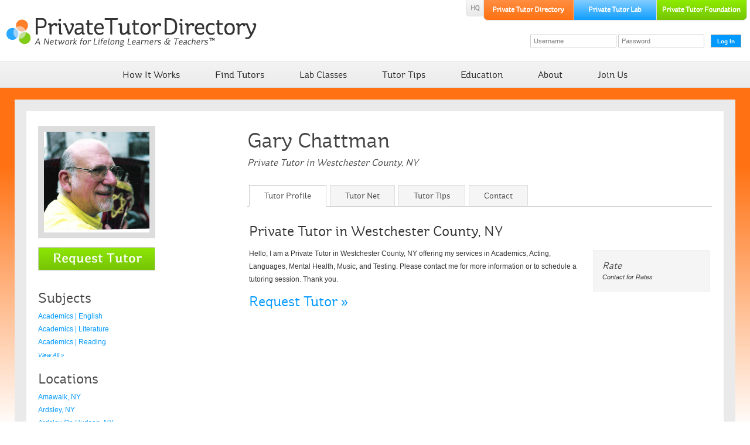

--- FILE ---
content_type: text/html; charset=UTF-8
request_url: https://www.privatetutordirectory.com/tutor/gary-chattman/660/
body_size: 5246
content:
<!DOCTYPE html>
<head>
<meta charset="UTF-8">
<base href="https://www.privatetutordirectory.com/"/>
<title>Gary Chattman | Private Tutor in Westchester, NY</title>
<meta name="robots" content="index, follow">
<meta name="description" content="Request a tutoring session with Gary Chattman on Private Tutor Directory. Gary teaches Writing, Vocal, TOEFL, Theater, SSAT, Social Studies, SAT II, SAT, Reading, Psychology, PSAT, Piano/Keyboards, Musical, LSAT, Literature, Keyboards, Hebrew, GRE, GMAT, GED, English, Drama, Comedy, AP - Writing, AP - Social Studies, AP - Literature, AP - History, AP - English"/>
<meta property="og:locale" content="en_US">
<meta property="og:type" content="website">
<meta property="og:title" content="Gary Chattman | Private Tutor in Westchester, NY">
<meta property="og:description" content="Request a tutoring session with Gary Chattman on Private Tutor Directory. Gary teaches Writing, Vocal, TOEFL, Theater, SSAT, Social Studies, SAT II, SAT, Reading, Psychology, PSAT, Piano/Keyboards, Musical, LSAT, Literature, Keyboards, Hebrew, GRE, GMAT, GED, English, Drama, Comedy, AP - Writing, AP - Social Studies, AP - Literature, AP - History, AP - English">
<meta property="og:site_name" content="Private Tutor Directory">
<meta property="og:image" content="https://www.privatetutordirectory.com/template/content/facebook-placeholder.png">
<meta property="og:image:width" content="377">
<meta property="og:image:height" content="197">
<meta property="og:image:type" content="image/png">
<meta name="viewport" content="width=device-width, initial-scale=1">
<link rel="canonical" href="https://www.keystrokedigital.com/">
<link rel="shortcut icon" href="favicon.ico"/>
<link rel="stylesheet" type="text/css" href="stylesheet.css"/>
<script type="text/javascript" src="components/jquery/jquery.js"></script>
<script type="text/javascript" src="functions/function-core.js"></script>
<script type="text/javascript" src="https://www.google.com/recaptcha/api.js"></script><script language="javascript" type="text/javascript">
function switch_tabs(tab_id, info_id) {
	// Clear
	var tab1 = document.getElementById('tab1');
	var tab2 = document.getElementById('tab2');
	var tab3 = document.getElementById('tab3');
	var tab4 = document.getElementById('tab4');
	var tab5 = document.getElementById('tab5');
	var info1 = document.getElementById('info1');
	var info2 = document.getElementById('info2');
	var info3 = document.getElementById('info3');
	var info4 = document.getElementById('info4');
	var info5 = document.getElementById('info5');
	tab1.className = 'tutornav tutornav_link';
	tab2.className = 'tutornav tutornav_link';
	tab3.className = 'tutornav tutornav_link';
	tab4.className = 'tutornav tutornav_link';
	tab5.className = 'tutornav tutornav_link';
	info1.style.display = 'none';
	info2.style.display = 'none';
	info3.style.display = 'none';
	info4.style.display = 'none';
	info5.style.display = 'none';
	// Active
	var tab_active = document.getElementById(tab_id);
	var info_active = document.getElementById(info_id);
	tab_active.className = 'tutornav tutornav_linko';
	info_active.style.display = 'block';
}
</script>
</head>
<body class="body">
<script>
function toggle_navigation(div_id) {
	jQuery('#'+div_id).slideToggle('fast');
}
</script>
<div class="header_container">

<!-- Desktop -->
<div class="header desktop">
<a href="https://www.privatetutordirectory.com/"><img src="template/header/header-logo.png" class="header_logo" alt="Private Tutor Directory Logo"></a>
<!-- Corp Navigation -->
<div class="header_top_navigation">
<a href="https://www.privatetutorhq.com/" target="_self" id="topnav_1" class="topnav topnav1" ></a><a href="https://www.privatetutordirectory.com/" target="_self" id="topnav_2" class="topnav topnav2" ></a><a href="https://www.privatetutorlab.com/" target="_self" id="topnav_3" class="topnav topnav3" ></a><a href="https://www.privatetutorfoundation.org/" target="_self" id="topnav_4" class="topnav topnav4" ></a></div>
<!-- Corp Navigation -->
<!-- Account -->
<form action="https://www.privatetutordirectory.com/account-login.php" method="post" name="login" class="form_body">
<div class="header_text" style="width: 360px; float:right;">
<div style="width:150px;float:left;">
<input name="username" type="text" class="form_field_small" id="username" placeholder="Username" style="width:140px;"/>
</div>
<div style="width:150px;float:left;">
<input name="password" type="password" class="form_field_small" id="password" placeholder="Password" style="width:140px;"/>
</div>
<div>
<input type="submit" name="login" id="login" value="Log In" class="form_button_small" style="float:right;"/>
<input type="hidden" name="login" id="log_in" value="Log In" />
</div>
</div>
</form>  <!-- Account -->
</div>
<!-- Navigation -->
<div class="header_navigation desktop">
<div class="nav_container" onmouseover="showSubnav('subnav_1','nav_1','nav','nav_linko');" onmouseout="hideSubnav('subnav_1','nav_1','nav','nav_link');"><a href="how-it-works" target="_self" id="nav_1" class="nav nav_link" onmouseover="showSubnav('subnav_1','nav_1','nav','nav_linko');" onmouseout="hideSubnav('subnav_1','nav_1','nav','nav_link');">How It Works</a><div class="subnav_container" id="subnav_1" style="display:none;" onmouseover="showSubnav('subnav_1','nav_1','nav','nav_linko');" onmouseout="hideSubnav('subnav_1','nav_1','nav','nav_link');"><a href="how-it-works" target="_self" id="subnav_1_1" class="subnav subnav_link" onmouseover="showSubnav('subnav_1','nav_1','nav','nav_linko');" onmouseout="hideSubnav('subnav_1','nav_1','nav','nav_link');">Tutoring & Learning</a><a href="tutors" target="_self" id="subnav_1_2" class="subnav subnav_link" onmouseover="showSubnav('subnav_1','nav_1','nav','nav_linko');" onmouseout="hideSubnav('subnav_1','nav_1','nav','nav_link');">Member Benefits</a><a href="students" target="_self" id="subnav_1_3" class="subnav subnav_link" onmouseover="showSubnav('subnav_1','nav_1','nav','nav_linko');" onmouseout="hideSubnav('subnav_1','nav_1','nav','nav_link');">Guest Benefits</a></div></div><div class="nav_container" ><a href="tutor-search" target="_self" id="nav_2" class="nav nav_link" >Find Tutors</a></div><div class="nav_container" ><a href="lab" target="_self" id="nav_3" class="nav nav_link" >Lab Classes</a></div><div class="nav_container" ><a href="tutor-tips" target="_self" id="nav_4" class="nav nav_link" >Tutor Tips</a></div><div class="nav_container" onmouseover="showSubnav('subnav_5','nav_5','nav','nav_linko');" onmouseout="hideSubnav('subnav_5','nav_5','nav','nav_link');"><a href="education" target="_self" id="nav_5" class="nav nav_link" onmouseover="showSubnav('subnav_5','nav_5','nav','nav_linko');" onmouseout="hideSubnav('subnav_5','nav_5','nav','nav_link');">Education</a><div class="subnav_container" id="subnav_5" style="display:none;" onmouseover="showSubnav('subnav_5','nav_5','nav','nav_linko');" onmouseout="hideSubnav('subnav_5','nav_5','nav','nav_link');"><a href="education" target="_self" id="subnav_5_1" class="subnav subnav_link" onmouseover="showSubnav('subnav_5','nav_5','nav','nav_linko');" onmouseout="hideSubnav('subnav_5','nav_5','nav','nav_link');">Articles</a><a href="education-contributors" target="_self" id="subnav_5_2" class="subnav subnav_link" onmouseover="showSubnav('subnav_5','nav_5','nav','nav_linko');" onmouseout="hideSubnav('subnav_5','nav_5','nav','nav_link');">Education Contributors</a></div></div><div class="nav_container" onmouseover="showSubnav('subnav_6','nav_6','nav','nav_linko');" onmouseout="hideSubnav('subnav_6','nav_6','nav','nav_link');"><a href="about" target="_self" id="nav_6" class="nav nav_link" onmouseover="showSubnav('subnav_6','nav_6','nav','nav_linko');" onmouseout="hideSubnav('subnav_6','nav_6','nav','nav_link');">About</a><div class="subnav_container" id="subnav_6" style="display:none;" onmouseover="showSubnav('subnav_6','nav_6','nav','nav_linko');" onmouseout="hideSubnav('subnav_6','nav_6','nav','nav_link');"><a href="about" target="_self" id="subnav_6_1" class="subnav subnav_link" onmouseover="showSubnav('subnav_6','nav_6','nav','nav_linko');" onmouseout="hideSubnav('subnav_6','nav_6','nav','nav_link');">About Us</a><a href="blog" target="_self" id="subnav_6_2" class="subnav subnav_link" onmouseover="showSubnav('subnav_6','nav_6','nav','nav_linko');" onmouseout="hideSubnav('subnav_6','nav_6','nav','nav_link');">Blog</a><a href="contact" target="_self" id="subnav_6_3" class="subnav subnav_link" onmouseover="showSubnav('subnav_6','nav_6','nav','nav_linko');" onmouseout="hideSubnav('subnav_6','nav_6','nav','nav_link');">Contact Us</a><a href="safety" target="_self" id="subnav_6_4" class="subnav subnav_link" onmouseover="showSubnav('subnav_6','nav_6','nav','nav_linko');" onmouseout="hideSubnav('subnav_6','nav_6','nav','nav_link');">Safety</a></div></div><div class="nav_container" onmouseover="showSubnav('subnav_7','nav_7','nav','nav_linko');" onmouseout="hideSubnav('subnav_7','nav_7','nav','nav_link');"><a href="join" target="_self" id="nav_7" class="nav nav_link" onmouseover="showSubnav('subnav_7','nav_7','nav','nav_linko');" onmouseout="hideSubnav('subnav_7','nav_7','nav','nav_link');">Join Us</a><div class="subnav_container" id="subnav_7" style="display:none;" onmouseover="showSubnav('subnav_7','nav_7','nav','nav_linko');" onmouseout="hideSubnav('subnav_7','nav_7','nav','nav_link');"><a href="tutors" target="_self" id="subnav_7_1" class="subnav subnav_link" onmouseover="showSubnav('subnav_7','nav_7','nav','nav_linko');" onmouseout="hideSubnav('subnav_7','nav_7','nav','nav_link');">Private Tutors</a><a href="lab-membership" target="_self" id="subnav_7_2" class="subnav subnav_link" onmouseover="showSubnav('subnav_7','nav_7','nav','nav_linko');" onmouseout="hideSubnav('subnav_7','nav_7','nav','nav_link');">Lab Tutors</a><a href="business" target="_self" id="subnav_7_3" class="subnav subnav_link" onmouseover="showSubnav('subnav_7','nav_7','nav','nav_linko');" onmouseout="hideSubnav('subnav_7','nav_7','nav','nav_link');">Tutoring Businesses</a><a href="education-contributors" target="_self" id="subnav_7_4" class="subnav subnav_link" onmouseover="showSubnav('subnav_7','nav_7','nav','nav_linko');" onmouseout="hideSubnav('subnav_7','nav_7','nav','nav_link');">Authors & Bloggers</a><a href="advertise" target="_self" id="subnav_7_5" class="subnav subnav_link" onmouseover="showSubnav('subnav_7','nav_7','nav','nav_linko');" onmouseout="hideSubnav('subnav_7','nav_7','nav','nav_link');">Advertisers</a></div></div></div>
<!-- Navigation -->
<!-- Desktop -->

<!-- Mobile -->
<div class="header mobile" onclick="slide_toggle('mobile_navigation')">
<div class="header_logo">
<img src="template/header/header-logo-mobile.png" alt="Private Tutor Directory Logo"/>
</div>
<div class="nav_mobile_container" id="mobile_navigation" style="display:none;">
<div class="nav_mobile_links">
<a href=" " >Home</a><a href="how-it-works" >How It Works</a><a href="tutor-search" >Find Tutors</a><a href="lab" >Lab Classes</a><a href="tutor-tips" >Tutor Tips</a><a href="education" >Education</a><a href="about" >About</a><a href="account" >My Account</a><a href="join" >Join Us</a></div>
</div>
</div>
<div class="header_login">
<!-- Account -->
<a href="account-login.php">Log In</a> &nbsp;|&nbsp; <a href="join.php">Join Us</a></div>
<!-- Account -->
<!-- Mobile -->

</div><div class="content_container">
<div class="content">
<div class="content_nine content_right">
<!-- Tutor Header -->
<div class="container_text">
<div class="tutor_name">
<a href="tutor/gary-chattman/660/">Gary Chattman</a> </div>
<div class="tutor_type">
<h1>
Private Tutor 
in Westchester County, NY</h1>
</div>
<div class="mobile">
<a href="tutor/gary-chattman/660/" style="background:url(uploads/users/image/472.jpg) no-repeat top center; background-size:cover; width:180px; height:172px;" class="tutor_image"/></a><a href="tutor-request.php?id=660"><img src="template/buttons/button-request-tutor.png" width="200" height="40" alt="Request Tutor"/></a></div>
</div>
<div class="mobile">
<!-- Tutor Image -->
<!-- Tutor Header -->
</div><!-- Tutor Nav -->
<div class="tutornav_container">
<a href="javascript:void(0)" class="tutornav tutornav_linko" id="tab1" onClick="switch_tabs('tab1','info1')">Tutor Profile</a><a href="javascript:void(0)" class="tutornav tutornav_link" id="tab3" onClick="switch_tabs('tab3','info3')">Tutor Net</a><a href="javascript:void(0)" class="tutornav tutornav_link" id="tab2" onClick="switch_tabs('tab2','info2')">Tutor Tips</a><a href="javascript:void(0)" class="tutornav tutornav_link" id="tab4" onClick="switch_tabs('tab4','info4')" style="display:none;">EDU Articles</a><a href="javascript:void(0)" class="tutornav tutornav_link" id="tab5" onClick="switch_tabs('tab5','info5')">Contact</a>
</div>
<!-- Tutor Nav -->
<!-- Tutor Profile -->
<div class="container_tab" id="info1" style="display:block;">
<div class="container_section">
<h2>Private Tutor in Westchester County, NY</h2></div>
<div class="container_text">
<div class="tutor_specs">
<!-- Tutor Media -->
<!-- Tutor Media -->
<!-- Tutor Availability -->
<!-- Tutor Availability -->
<!-- Tutor Rate -->
<p class="tutor_specs_title">Rate</p>
	<p>Contact for Rates</p><!-- Tutor Rate -->
<!-- Tutor Education -->
<!-- Tutor Education -->
<!-- Tutor Certification -->
<!-- Tutor Certification -->
</div>
<p>Hello, I am a Private Tutor in Westchester County, NY offering my services in Academics, Acting, Languages, Mental Health, Music, and Testing. Please contact me for more information or to schedule a tutoring session. Thank you.</p><h2><a href="tutor-request.php?id=660">Request Tutor &raquo;</a></h2></div>
<!-- Business Tutors -->
<!-- Business Tutors -->
<!-- Lab Tutors -->
<!-- Lab Tutors -->
</div>
<!-- Tutor Profile -->
<!-- Tutor Tips -->
<div class="container_tab" id="info2" style="display:none;">
<div class="container_section">Tutor Tips</div>
<div class="container_text_border">
		<h3><a href="tutor-tip.php?id=72">jewish identity</a></h3>
		<span class="text_italic text_bold">January 25, 2010</span> - I tutor privately outside of Hebrew Schools for Bar/BatMitzvah.&nbsp; My book, COMING OF AGE, illustrates my success in this field.&nbsp; I have officiated in over 226 services!&nb <a href="tutor-tip.php?id=72">[...] Read More</a>
		</div><!-- Business Tips -->
<!-- Business Tips -->
</div>
<!-- Tutor Tips -->
<!-- Tutor Net -->
<div class="container_tab" id="info3" style="display:none;">
<div class="container_section">Tutor Net</div>
<div class="container_text"><h3>No Tutors in Network</h3></div></div>
<!-- Tutor Net -->
<!-- Tutor Testimonials -->
<div class="container_tab" id="info4" style="display:none;">
<div class="container_section">Education Articles</div>
<div class="container_text"><h3>No Articles Available</h3></div></div>
<!-- Tutor Testimonials -->
<!-- Tutor Contact -->
<div class="container_tab" id="info5" style="display:none;">
<div class="container_section"></div>
<div class="container_border">
<form action="tutor-request.php?id=660" method="post" name="tutor_request" id="tutor_request" class="form_body">
<div style="width:100%;" class="text">
<div class="form_row">
<div class="form_label">Name</div>
<div class="form_text">
<input name="request_name" type="text" class="form_field" id="request_name" value="" style="width:300px;" />
</div>
</div>
<div class="form_row">
<div class="form_label">Email</div>
<div class="form_text">
<input name="request_address1" type="text" class="form_field" id="request_address1" value="" style="width:300px;" />
</div>
</div>
<div class="form_row">
<div class="form_label">Confirm Email</div>
<div class="form_text">
<input name="request_address2" type="text" class="form_field" id="request_address2" value="" style="width:300px;" /> (re-type email)
</div>
</div>
<div class="form_row">
<div class="form_label">Phone</div>
<div class="form_text">
<input name="request_phone" type="text" class="form_field" id="request_phone" value="" style="width:300px;" />
</div>
</div>
<div class="form_row">
<div class="form_label">Message</div>
<div class="form_text">
<textarea name="request_message" class="form_textarea" id="request_message"></textarea>
</div>
</div>
<div class="form_row">
<div class="form_label">CAPTCHA</div>
<div class="form_text">
<div class="g-recaptcha" data-sitekey="6LeOnSMrAAAAACcnO7m8X8ELTn3sKPay80OSfMUX"></div>
</div>
</div>

<input name="submit_request" type="submit" class="form_button" id="submit_request" value="Send Tutor Request" />

</div>
</form>
</div>
</div>
<!-- Tutor Contact -->
</div>
<div class="content_three content_left">
<!-- Tutor Image -->
<div class="container_text desktop">
<a href="tutor/gary-chattman/660/" style="background:url(uploads/users/image/472.jpg) no-repeat top center; background-size:cover; width:180px; height:172px;" class="tutor_image"/></a><a href="tutor-request.php?id=660"><img src="template/buttons/button-request-tutor.png" width="200" height="40" alt="Request Tutor"/></a></div>
<!-- Tutor Image -->

<!-- Subjects Condensed -->
<div class="container_sidebar_title">Subjects</div>
		<div class="container_sidebar_list" id="subjects_condensed" style="display:block;"><a href="tutor-search.php?state=NY&county=Westchester&discipline=1&subject=66&search=Search">Academics | English</a><br/><a href="tutor-search.php?state=NY&county=Westchester&discipline=1&subject=81&search=Search">Academics | Literature</a><br/><a href="tutor-search.php?state=NY&county=Westchester&discipline=1&subject=67&search=Search">Academics | Reading</a><br/><span class="container_sidebar_list_toggle" onClick="switch_display('subjects_complete','block','subjects_condensed','none')">View All &raquo</span></div><!-- Subjects Condensed -->
<!-- Subjects Complete -->
<div class="container_sidebar_list" id="subjects_complete" style="display:none;">
<a href="tutor-search.php?state=NY&county=Westchester&discipline=1&subject=66&search=Search">Academics | English</a><br/><a href="tutor-search.php?state=NY&county=Westchester&discipline=1&subject=81&search=Search">Academics | Literature</a><br/><a href="tutor-search.php?state=NY&county=Westchester&discipline=1&subject=67&search=Search">Academics | Reading</a><br/><a href="tutor-search.php?state=NY&county=Westchester&discipline=1&subject=70&search=Search">Academics | Social Studies</a><br/><a href="tutor-search.php?state=NY&county=Westchester&discipline=1&subject=68&search=Search">Academics | Writing</a><br/><a href="tutor-search.php?state=NY&county=Westchester&discipline=11&subject=163&search=Search">Acting | Comedy</a><br/><a href="tutor-search.php?state=NY&county=Westchester&discipline=11&subject=92&search=Search">Acting | Drama</a><br/><a href="tutor-search.php?state=NY&county=Westchester&discipline=11&subject=165&search=Search">Acting | Musical</a><br/><a href="tutor-search.php?state=NY&county=Westchester&discipline=11&subject=164&search=Search">Acting | Theater</a><br/><a href="tutor-search.php?state=NY&county=Westchester&discipline=4&subject=345&search=Search">Languages | Hebrew</a><br/><a href="tutor-search.php?state=NY&county=Westchester&discipline=15&subject=300&search=Search">Mental Health | Psychology</a><br/><a href="tutor-search.php?state=NY&county=Westchester&discipline=8&subject=135&search=Search">Music | Keyboards</a><br/><a href="tutor-search.php?state=NY&county=Westchester&discipline=8&subject=137&search=Search">Music | Piano/Keyboards</a><br/><a href="tutor-search.php?state=NY&county=Westchester&discipline=8&subject=159&search=Search">Music | Vocal</a><br/><a href="tutor-search.php?state=NY&county=Westchester&discipline=7&subject=334&search=Search">Testing | AP - English</a><br/><a href="tutor-search.php?state=NY&county=Westchester&discipline=7&subject=337&search=Search">Testing | AP - History</a><br/><a href="tutor-search.php?state=NY&county=Westchester&discipline=7&subject=338&search=Search">Testing | AP - Literature</a><br/><a href="tutor-search.php?state=NY&county=Westchester&discipline=7&subject=342&search=Search">Testing | AP - Social Studies</a><br/><a href="tutor-search.php?state=NY&county=Westchester&discipline=7&subject=344&search=Search">Testing | AP - Writing</a><br/><a href="tutor-search.php?state=NY&county=Westchester&discipline=7&subject=22&search=Search">Testing | GED</a><br/><a href="tutor-search.php?state=NY&county=Westchester&discipline=7&subject=23&search=Search">Testing | GMAT</a><br/><a href="tutor-search.php?state=NY&county=Westchester&discipline=7&subject=25&search=Search">Testing | GRE</a><br/><a href="tutor-search.php?state=NY&county=Westchester&discipline=7&subject=24&search=Search">Testing | LSAT</a><br/><a href="tutor-search.php?state=NY&county=Westchester&discipline=7&subject=17&search=Search">Testing | PSAT</a><br/><a href="tutor-search.php?state=NY&county=Westchester&discipline=7&subject=18&search=Search">Testing | SAT</a><br/><a href="tutor-search.php?state=NY&county=Westchester&discipline=7&subject=21&search=Search">Testing | SAT II</a><br/><a href="tutor-search.php?state=NY&county=Westchester&discipline=7&subject=20&search=Search">Testing | SSAT</a><br/><a href="tutor-search.php?state=NY&county=Westchester&discipline=7&subject=28&search=Search">Testing | TOEFL</a><br/><span class="container_sidebar_list_toggle" onClick="switch_display('subjects_condensed','block','subjects_complete','none')">&laquo Collapse List</span></div>
<!-- Subjects Complete -->

<!-- Locations Condensed -->
<div class="container_sidebar_title">Locations</div>
	<div class="container_sidebar_list" id="locations_condensed" style="display:block;"><a href="tutor-search.php?state=NY&city=Amawalk&search=Search">Amawalk, NY</a><br/><a href="tutor-search.php?state=NY&city=Ardsley&search=Search">Ardsley, NY</a><br/><a href="tutor-search.php?state=NY&city=Ardsley On Hudson&search=Search">Ardsley On Hudson, NY</a><br/><span class="container_sidebar_list_toggle" onClick="switch_display('locations_complete','block','locations_condensed','none')">View All &raquo</span></div><!-- Locations Condensed -->
<!-- Locations Complete -->
<div class="container_sidebar_list" id="locations_complete" style="display:none;">
<a href="tutor-search.php?state=NY&city=Amawalk&search=Search">Amawalk, NY</a><br/><a href="tutor-search.php?state=NY&city=Ardsley&search=Search">Ardsley, NY</a><br/><a href="tutor-search.php?state=NY&city=Ardsley On Hudson&search=Search">Ardsley On Hudson, NY</a><br/><a href="tutor-search.php?state=NY&city=Armonk&search=Search">Armonk, NY</a><br/><a href="tutor-search.php?state=NY&city=Baldwin Place&search=Search">Baldwin Place, NY</a><br/><a href="tutor-search.php?state=NY&city=Bedford&search=Search">Bedford, NY</a><br/><a href="tutor-search.php?state=NY&city=Bedford Hills&search=Search">Bedford Hills, NY</a><br/><a href="tutor-search.php?state=NY&city=Briarcliff Manor&search=Search">Briarcliff Manor, NY</a><br/><a href="tutor-search.php?state=NY&city=Bronxville&search=Search">Bronxville, NY</a><br/><a href="tutor-search.php?state=NY&city=Buchanan&search=Search">Buchanan, NY</a><br/><a href="tutor-search.php?state=NY&city=Chappaqua&search=Search">Chappaqua, NY</a><br/><a href="tutor-search.php?state=NY&city=Cortlandt Manor&search=Search">Cortlandt Manor, NY</a><br/><a href="tutor-search.php?state=NY&city=Crompond&search=Search">Crompond, NY</a><br/><a href="tutor-search.php?state=NY&city=Cross River&search=Search">Cross River, NY</a><br/><a href="tutor-search.php?state=NY&city=Croton Falls&search=Search">Croton Falls, NY</a><br/><a href="tutor-search.php?state=NY&city=Croton On Hudson&search=Search">Croton On Hudson, NY</a><br/><a href="tutor-search.php?state=NY&city=Dobbs Ferry&search=Search">Dobbs Ferry, NY</a><br/><a href="tutor-search.php?state=NY&city=Eastchester&search=Search">Eastchester, NY</a><br/><a href="tutor-search.php?state=NY&city=Edgemont&search=Search">Edgemont, NY</a><br/><a href="tutor-search.php?state=NY&city=Elmsford&search=Search">Elmsford, NY</a><br/><a href="tutor-search.php?state=NY&city=Goldens Bridge&search=Search">Goldens Bridge, NY</a><br/><a href="tutor-search.php?state=NY&city=Granite Springs&search=Search">Granite Springs, NY</a><br/><a href="tutor-search.php?state=NY&city=Harrison&search=Search">Harrison, NY</a><br/><a href="tutor-search.php?state=NY&city=Hartsdale&search=Search">Hartsdale, NY</a><br/><a href="tutor-search.php?state=NY&city=Hastings On Hudson&search=Search">Hastings On Hudson, NY</a><br/><a href="tutor-search.php?state=NY&city=Hawthorne&search=Search">Hawthorne, NY</a><br/><a href="tutor-search.php?state=NY&city=Irvington&search=Search">Irvington, NY</a><br/><a href="tutor-search.php?state=NY&city=Jefferson Valley&search=Search">Jefferson Valley, NY</a><br/><a href="tutor-search.php?state=NY&city=Katonah&search=Search">Katonah, NY</a><br/><a href="tutor-search.php?state=NY&city=Larchmont&search=Search">Larchmont, NY</a><br/><a href="tutor-search.php?state=NY&city=Lincolndale&search=Search">Lincolndale, NY</a><br/><a href="tutor-search.php?state=NY&city=Mamaroneck&search=Search">Mamaroneck, NY</a><br/><a href="tutor-search.php?state=NY&city=Maryknoll&search=Search">Maryknoll, NY</a><br/><a href="tutor-search.php?state=NY&city=Millwood&search=Search">Millwood, NY</a><br/><a href="tutor-search.php?state=NY&city=Mohegan Lake&search=Search">Mohegan Lake, NY</a><br/><a href="tutor-search.php?state=NY&city=Montrose&search=Search">Montrose, NY</a><br/><a href="tutor-search.php?state=NY&city=Mount Kisco&search=Search">Mount Kisco, NY</a><br/><a href="tutor-search.php?state=NY&city=Mount Vernon&search=Search">Mount Vernon, NY</a><br/><a href="tutor-search.php?state=NY&city=New Rochelle&search=Search">New Rochelle, NY</a><br/><a href="tutor-search.php?state=NY&city=North Salem&search=Search">North Salem, NY</a><br/><a href="tutor-search.php?state=NY&city=Ossining&search=Search">Ossining, NY</a><br/><a href="tutor-search.php?state=NY&city=Peekskill&search=Search">Peekskill, NY</a><br/><a href="tutor-search.php?state=NY&city=Pelham&search=Search">Pelham, NY</a><br/><a href="tutor-search.php?state=NY&city=Pleasantville&search=Search">Pleasantville, NY</a><br/><a href="tutor-search.php?state=NY&city=Port Chester&search=Search">Port Chester, NY</a><br/><a href="tutor-search.php?state=NY&city=Pound Ridge&search=Search">Pound Ridge, NY</a><br/><a href="tutor-search.php?state=NY&city=Purchase&search=Search">Purchase, NY</a><br/><a href="tutor-search.php?state=NY&city=Purdys&search=Search">Purdys, NY</a><br/><a href="tutor-search.php?state=NY&city=Rye&search=Search">Rye, NY</a><br/><a href="tutor-search.php?state=NY&city=Rye Brook&search=Search">Rye Brook, NY</a><br/><a href="tutor-search.php?state=NY&city=Rye Neck&search=Search">Rye Neck, NY</a><br/><a href="tutor-search.php?state=NY&city=Scarsdale&search=Search">Scarsdale, NY</a><br/><a href="tutor-search.php?state=NY&city=Shrub Oak&search=Search">Shrub Oak, NY</a><br/><a href="tutor-search.php?state=NY&city=Somers&search=Search">Somers, NY</a><br/><a href="tutor-search.php?state=NY&city=Tarrytown&search=Search">Tarrytown, NY</a><br/><a href="tutor-search.php?state=NY&city=Thornwood&search=Search">Thornwood, NY</a><br/><a href="tutor-search.php?state=NY&city=Tuckahoe&search=Search">Tuckahoe, NY</a><br/><a href="tutor-search.php?state=NY&city=Valhalla&search=Search">Valhalla, NY</a><br/><a href="tutor-search.php?state=NY&city=West Harrison&search=Search">West Harrison, NY</a><br/><a href="tutor-search.php?state=NY&city=White Plains&search=Search">White Plains, NY</a><br/><a href="tutor-search.php?state=NY&city=Yonkers&search=Search">Yonkers, NY</a><br/><a href="tutor-search.php?state=NY&city=Yorktown Heights&search=Search">Yorktown Heights, NY</a><br/><span class="container_sidebar_list_toggle" onClick="switch_display('locations_condensed','block','locations_complete','none')">&laquo Collapse List</span></div>
<!-- Locations Complete -->

<!-- Levels Condensed -->
<div class="container_sidebar_title">Levels</div>
	<div class="container_sidebar_list" id="levels_condensed" style="display:block;"><a href="tutor-search.php?state=NY&county=Westchester&level=1&search=Search">Kindergarten</a><br/><a href="tutor-search.php?state=NY&county=Westchester&level=2&search=Search">First Grade</a><br/><a href="tutor-search.php?state=NY&county=Westchester&level=3&search=Search">Second Grade</a><br/><span class="container_sidebar_list_toggle" onClick="switch_display('levels_complete','block','levels_condensed','none')">View All &raquo</span></div><!-- Levels Condensed -->
<!-- Levels Complete -->
<div class="container_sidebar_list" id="levels_complete" style="display:none;">
<a href="tutor-search.php?state=NY&county=Westchester&level=1&search=Search">Kindergarten</a><br/><a href="tutor-search.php?state=NY&county=Westchester&level=2&search=Search">First Grade</a><br/><a href="tutor-search.php?state=NY&county=Westchester&level=3&search=Search">Second Grade</a><br/><a href="tutor-search.php?state=NY&county=Westchester&level=4&search=Search">Third Grade</a><br/><a href="tutor-search.php?state=NY&county=Westchester&level=5&search=Search">Fourth Grade</a><br/><a href="tutor-search.php?state=NY&county=Westchester&level=6&search=Search">Fifth Grade</a><br/><a href="tutor-search.php?state=NY&county=Westchester&level=7&search=Search">Sixth Grade</a><br/><a href="tutor-search.php?state=NY&county=Westchester&level=8&search=Search">Seventh Grade</a><br/><a href="tutor-search.php?state=NY&county=Westchester&level=9&search=Search">Eight Grade</a><br/><a href="tutor-search.php?state=NY&county=Westchester&level=10&search=Search">Ninth Grade</a><br/><a href="tutor-search.php?state=NY&county=Westchester&level=11&search=Search">Tenth Grade</a><br/><a href="tutor-search.php?state=NY&county=Westchester&level=12&search=Search">Eleventh Grade</a><br/><a href="tutor-search.php?state=NY&county=Westchester&level=13&search=Search">Twelfth Grade</a><br/><a href="tutor-search.php?state=NY&county=Westchester&level=16&search=Search">College (Undergrad)</a><br/><a href="tutor-search.php?state=NY&county=Westchester&level=17&search=Search">Graduate School</a><br/><a href="tutor-search.php?state=NY&county=Westchester&level=18&search=Search">Adult Education</a><br/><span class="container_sidebar_list_toggle" onClick="switch_display('levels_condensed','block','levels_complete','none')">&laquo Collapse List</span></div>
<!-- Levels Complete -->
<!-- Skills Condensed -->
<div class="container_sidebar_title">Skills</div>
	<div class="container_sidebar_list" id="skills_condensed" style="display:block;"><a href="tutor-search.php?state=NY&county=Westchester&skill=26&search=Search">English Language Learners</a><br/><a href="tutor-search.php?state=NY&county=Westchester&skill=2&search=Search">Enrichment</a><br/><a href="tutor-search.php?state=NY&county=Westchester&skill=14&search=Search">Homework Assistance</a><br/><span class="container_sidebar_list_toggle" onClick="switch_display('skills_complete','block','skills_condensed','none')">View All &raquo</span></div><!-- Skills Condensed -->
<!-- Skills Complete -->
<div class="container_sidebar_list" id="skills_complete" style="display:none;">
<a href="tutor-search.php?state=NY&county=Westchester&skill=26&search=Search">English Language Learners</a><br/><a href="tutor-search.php?state=NY&county=Westchester&skill=2&search=Search">Enrichment</a><br/><a href="tutor-search.php?state=NY&county=Westchester&skill=14&search=Search">Homework Assistance</a><br/><a href="tutor-search.php?state=NY&county=Westchester&skill=1&search=Search">Learning Strategies </a><br/><a href="tutor-search.php?state=NY&county=Westchester&skill=32&search=Search">Psychology - Children</a><br/><span class="container_sidebar_list_toggle" onClick="switch_display('skills_condensed','block','skills_complete','none')">&laquo Collapse List</span></div>
<!-- Skills Complete --></div>
</div>
</div>
<div class="footer_friends">
<!-- Ads Footer -->
<!-- Ads Footer --></div>
<div class="footer_container">

<!-- Desktop -->
<div class="footer desktop">
<!-- HQ -->
<div class="footer_menu">
<p class="text_bold"><a href="https://www.privatetutorhq.com/">Private Tutor HQ</a></p>
<ul>
<li><a href="https://www.privatetutorhq.com/about-us.php">About the HQ</a></li>
<li><a href="https://www.privatetutorhq.com/dave-and-amy-jones.php">Dave and Amy Jones</a></li>
<li><a href="https://www.privatetutorhq.com/contact.php">Contact</a></li>
</ul>
</div>
<!-- HQ -->
<!-- PTD -->
<div class="footer_menu">
<p class="text_bold"><a href="https://www.privatetutordirectory.com/">Private Tutor Directory</a></p>
<ul>
<li><a href="https://www.privatetutordirectory.com/how-it-works">How It Works</a></li>
<li><a href="https://www.privatetutordirectory.com/tutor-search">Tutor Search</a></li>
<li><a href="https://www.privatetutordirectory.com/tutor-tips">Tutor Tips</a></li>
<li><a href="https://www.privatetutordirectory.com/students">Students</a></li>
<li><a href="https://www.privatetutordirectory.com/tutors">Tutors</a></li>
<li><a href="https://www.privatetutordirectory.com/about">About the Directory</a></li>
</ul>
</div>
<div class="footer_menu">
<p class="text_bold">&nbsp;</p>
<ul>
<li><a href="https://www.privatetutordirectory.com/safety">Safety</a></li>
<li><a href="https://www.privatetutordirectory.com/advertising">Advertising</a></li>
<li><a href="https://www.privatetutordirectory.com/contact.php">Contact</a></li>
<li><a href="https://www.privatetutordirectory.com/member-terms-of-use">Member Terms of Use</a></li>
<li><a href="https://www.privatetutordirectory.com/public-terms-of-use">Public Terms of Use</a></li>
<li><a href="https://www.privatetutordirectory.com/privacy">Privacy Policy</a></li>
</ul>
</div>
<!-- PTD -->
<!-- PTL -->
<div class="footer_menu">
<p class="text_bold"><a href="https://www.privatetutorlab.com/">Private Tutor Lab</a></p>
<ul>
<li><a href="https://www.privatetutorlab.com">About the Lab</a></li>
<li><a href="https://www.privatetutorlab.com">Locations &amp; Classes</a></li>
<li><a href="https://www.privatetutorlab.com">Lab Members</a></li>
<li><a href="https://www.privatetutorlab.com">Contact</a></li>
</ul>
</div>
<!-- PTL -->
<!-- PTF -->
<div class="footer_menu">
<p class="text_bold"><a href="https://www.privatetutorfoundation.org/">Private Tutor Foundation</a></p>
<ul>
<li><a href="https://www.privatetutorfoundation.org/about-us.php">About the Foundation</a></li>
<li><a href="https://www.privatetutorfoundation.org/causes-and-initiatives.php">Causes &amp; Initiatives</a></li>
<li><a href="https://www.privatetutorfoundation.org/get-involved.php">Get Involved</a></li>
<li><a href="https://www.privatetutorfoundation.org/contact.php">Contact</a></li>
</ul>
</div>
<!-- PTF -->
<!-- Social -->
<div class="footer_menu">
<p class="text_bold">Social Media</p>
<ul>
<li>
<a href="https://www.facebook.com/PrivateTutorHQ" target="_blank"><img src="https://www.privatetutordirectory.com/template/icons/icon-profile-facebook.png" width="22" height="22" border="0" class="footer_icon" alt="Facebook"/></a>
<a href="https://www.twitter.com/PrivateTutorHQ" target="_blank"><img src="https://www.privatetutordirectory.com/template/icons/icon-profile-twitter.png" width="22" height="22" border="0" class="footer_icon" alt="X"/></a>
<a href="https://www.linkedin.com/PrivateTutorHQ" target="_blank"><img src="https://www.privatetutordirectory.com/template/icons/icon-profile-linkedin.png" width="22" height="22" border="0" class="footer_icon" alt="LinkedIn"/></a>
<a href="https://www.youtube.com/PrivateTutorHQ" target="_blank"><img src="https://www.privatetutordirectory.com/template/icons/icon-profile-youtube.png" width="22" height="22" border="0" class="footer_icon" alt="Youtube"/></a>
<a href="https://www.instagram.com/PrivateTutorHQ" target="_blank"><img src="https://www.privatetutordirectory.com/template/icons/icon-profile-instagram.png" width="22" height="22" border="0" class="footer_icon" alt="Instagram"/></a>
</li>
</ul>
</div>
<!-- Social -->
</div>
<!-- Desktop -->

<!-- Mobile -->
<div class="footer mobile">
<div class="footer_menu">
<p class="text_bold"><a href="https://www.privatetutorhq.com/">Private Tutor HQ</a></p>
<p class="text_bold"><a href="https://www.privatetutordirectory.com/">Private Tutor Directory</a></p>
<p class="text_bold"><a href="https://www.privatetutorlab.com/">Private Tutor Lab</a></p>
<p class="text_bold"><a href="https://www.privatetutorfoundation.org/">Private Tutor Foundation</a></p>
<ul>
<li>
<a href="https://www.facebook.com/PrivateTutorHQ" target="_blank"><img src="https://www.privatetutordirectory.com/template/icons/icon-profile-facebook.png" width="22" height="22" border="0" class="footer_icon"/></a>
<a href="https://www.twitter.com/PrivateTutorHQ" target="_blank"><img src="https://www.privatetutordirectory.com/template/icons/icon-profile-twitter.png" width="22" height="22" border="0" class="footer_icon"/></a>
<a href="https://www.linkedin.com/PrivateTutorHQ" target="_blank"><img src="https://www.privatetutordirectory.com/template/icons/icon-profile-linkedin.png" width="22" height="22" border="0" class="footer_icon"/></a>
<a href="https://www.youtube.com/PrivateTutorHQ" target="_blank"><img src="https://www.privatetutordirectory.com/template/icons/icon-profile-youtube.png" width="22" height="22" border="0" class="footer_icon"/></a>
<a href="https://www.instagram.com/PrivateTutorHQ" target="_blank"><img src="https://www.privatetutordirectory.com/template/icons/icon-profile-instagram.png" width="22" height="22" border="0" class="footer_icon"/></a>
</li>
</ul>
</div>
</div>
<!-- Mobile -->

</div>
<!-- Google Analytics -->
<script async src="https://www.googletagmanager.com/gtag/js?id=G-1173RPD943"></script>
<script>
window.dataLayer = window.dataLayer || [];
function gtag(){dataLayer.push(arguments);}
gtag('js', new Date());
gtag('config', 'G-1173RPD943');
</script>
<!-- Google Analytics -->
</body>
</html>


--- FILE ---
content_type: text/html; charset=utf-8
request_url: https://www.google.com/recaptcha/api2/anchor?ar=1&k=6LeOnSMrAAAAACcnO7m8X8ELTn3sKPay80OSfMUX&co=aHR0cHM6Ly93d3cucHJpdmF0ZXR1dG9yZGlyZWN0b3J5LmNvbTo0NDM.&hl=en&v=PoyoqOPhxBO7pBk68S4YbpHZ&size=normal&anchor-ms=20000&execute-ms=30000&cb=t05eagjb6k2o
body_size: 49371
content:
<!DOCTYPE HTML><html dir="ltr" lang="en"><head><meta http-equiv="Content-Type" content="text/html; charset=UTF-8">
<meta http-equiv="X-UA-Compatible" content="IE=edge">
<title>reCAPTCHA</title>
<style type="text/css">
/* cyrillic-ext */
@font-face {
  font-family: 'Roboto';
  font-style: normal;
  font-weight: 400;
  font-stretch: 100%;
  src: url(//fonts.gstatic.com/s/roboto/v48/KFO7CnqEu92Fr1ME7kSn66aGLdTylUAMa3GUBHMdazTgWw.woff2) format('woff2');
  unicode-range: U+0460-052F, U+1C80-1C8A, U+20B4, U+2DE0-2DFF, U+A640-A69F, U+FE2E-FE2F;
}
/* cyrillic */
@font-face {
  font-family: 'Roboto';
  font-style: normal;
  font-weight: 400;
  font-stretch: 100%;
  src: url(//fonts.gstatic.com/s/roboto/v48/KFO7CnqEu92Fr1ME7kSn66aGLdTylUAMa3iUBHMdazTgWw.woff2) format('woff2');
  unicode-range: U+0301, U+0400-045F, U+0490-0491, U+04B0-04B1, U+2116;
}
/* greek-ext */
@font-face {
  font-family: 'Roboto';
  font-style: normal;
  font-weight: 400;
  font-stretch: 100%;
  src: url(//fonts.gstatic.com/s/roboto/v48/KFO7CnqEu92Fr1ME7kSn66aGLdTylUAMa3CUBHMdazTgWw.woff2) format('woff2');
  unicode-range: U+1F00-1FFF;
}
/* greek */
@font-face {
  font-family: 'Roboto';
  font-style: normal;
  font-weight: 400;
  font-stretch: 100%;
  src: url(//fonts.gstatic.com/s/roboto/v48/KFO7CnqEu92Fr1ME7kSn66aGLdTylUAMa3-UBHMdazTgWw.woff2) format('woff2');
  unicode-range: U+0370-0377, U+037A-037F, U+0384-038A, U+038C, U+038E-03A1, U+03A3-03FF;
}
/* math */
@font-face {
  font-family: 'Roboto';
  font-style: normal;
  font-weight: 400;
  font-stretch: 100%;
  src: url(//fonts.gstatic.com/s/roboto/v48/KFO7CnqEu92Fr1ME7kSn66aGLdTylUAMawCUBHMdazTgWw.woff2) format('woff2');
  unicode-range: U+0302-0303, U+0305, U+0307-0308, U+0310, U+0312, U+0315, U+031A, U+0326-0327, U+032C, U+032F-0330, U+0332-0333, U+0338, U+033A, U+0346, U+034D, U+0391-03A1, U+03A3-03A9, U+03B1-03C9, U+03D1, U+03D5-03D6, U+03F0-03F1, U+03F4-03F5, U+2016-2017, U+2034-2038, U+203C, U+2040, U+2043, U+2047, U+2050, U+2057, U+205F, U+2070-2071, U+2074-208E, U+2090-209C, U+20D0-20DC, U+20E1, U+20E5-20EF, U+2100-2112, U+2114-2115, U+2117-2121, U+2123-214F, U+2190, U+2192, U+2194-21AE, U+21B0-21E5, U+21F1-21F2, U+21F4-2211, U+2213-2214, U+2216-22FF, U+2308-230B, U+2310, U+2319, U+231C-2321, U+2336-237A, U+237C, U+2395, U+239B-23B7, U+23D0, U+23DC-23E1, U+2474-2475, U+25AF, U+25B3, U+25B7, U+25BD, U+25C1, U+25CA, U+25CC, U+25FB, U+266D-266F, U+27C0-27FF, U+2900-2AFF, U+2B0E-2B11, U+2B30-2B4C, U+2BFE, U+3030, U+FF5B, U+FF5D, U+1D400-1D7FF, U+1EE00-1EEFF;
}
/* symbols */
@font-face {
  font-family: 'Roboto';
  font-style: normal;
  font-weight: 400;
  font-stretch: 100%;
  src: url(//fonts.gstatic.com/s/roboto/v48/KFO7CnqEu92Fr1ME7kSn66aGLdTylUAMaxKUBHMdazTgWw.woff2) format('woff2');
  unicode-range: U+0001-000C, U+000E-001F, U+007F-009F, U+20DD-20E0, U+20E2-20E4, U+2150-218F, U+2190, U+2192, U+2194-2199, U+21AF, U+21E6-21F0, U+21F3, U+2218-2219, U+2299, U+22C4-22C6, U+2300-243F, U+2440-244A, U+2460-24FF, U+25A0-27BF, U+2800-28FF, U+2921-2922, U+2981, U+29BF, U+29EB, U+2B00-2BFF, U+4DC0-4DFF, U+FFF9-FFFB, U+10140-1018E, U+10190-1019C, U+101A0, U+101D0-101FD, U+102E0-102FB, U+10E60-10E7E, U+1D2C0-1D2D3, U+1D2E0-1D37F, U+1F000-1F0FF, U+1F100-1F1AD, U+1F1E6-1F1FF, U+1F30D-1F30F, U+1F315, U+1F31C, U+1F31E, U+1F320-1F32C, U+1F336, U+1F378, U+1F37D, U+1F382, U+1F393-1F39F, U+1F3A7-1F3A8, U+1F3AC-1F3AF, U+1F3C2, U+1F3C4-1F3C6, U+1F3CA-1F3CE, U+1F3D4-1F3E0, U+1F3ED, U+1F3F1-1F3F3, U+1F3F5-1F3F7, U+1F408, U+1F415, U+1F41F, U+1F426, U+1F43F, U+1F441-1F442, U+1F444, U+1F446-1F449, U+1F44C-1F44E, U+1F453, U+1F46A, U+1F47D, U+1F4A3, U+1F4B0, U+1F4B3, U+1F4B9, U+1F4BB, U+1F4BF, U+1F4C8-1F4CB, U+1F4D6, U+1F4DA, U+1F4DF, U+1F4E3-1F4E6, U+1F4EA-1F4ED, U+1F4F7, U+1F4F9-1F4FB, U+1F4FD-1F4FE, U+1F503, U+1F507-1F50B, U+1F50D, U+1F512-1F513, U+1F53E-1F54A, U+1F54F-1F5FA, U+1F610, U+1F650-1F67F, U+1F687, U+1F68D, U+1F691, U+1F694, U+1F698, U+1F6AD, U+1F6B2, U+1F6B9-1F6BA, U+1F6BC, U+1F6C6-1F6CF, U+1F6D3-1F6D7, U+1F6E0-1F6EA, U+1F6F0-1F6F3, U+1F6F7-1F6FC, U+1F700-1F7FF, U+1F800-1F80B, U+1F810-1F847, U+1F850-1F859, U+1F860-1F887, U+1F890-1F8AD, U+1F8B0-1F8BB, U+1F8C0-1F8C1, U+1F900-1F90B, U+1F93B, U+1F946, U+1F984, U+1F996, U+1F9E9, U+1FA00-1FA6F, U+1FA70-1FA7C, U+1FA80-1FA89, U+1FA8F-1FAC6, U+1FACE-1FADC, U+1FADF-1FAE9, U+1FAF0-1FAF8, U+1FB00-1FBFF;
}
/* vietnamese */
@font-face {
  font-family: 'Roboto';
  font-style: normal;
  font-weight: 400;
  font-stretch: 100%;
  src: url(//fonts.gstatic.com/s/roboto/v48/KFO7CnqEu92Fr1ME7kSn66aGLdTylUAMa3OUBHMdazTgWw.woff2) format('woff2');
  unicode-range: U+0102-0103, U+0110-0111, U+0128-0129, U+0168-0169, U+01A0-01A1, U+01AF-01B0, U+0300-0301, U+0303-0304, U+0308-0309, U+0323, U+0329, U+1EA0-1EF9, U+20AB;
}
/* latin-ext */
@font-face {
  font-family: 'Roboto';
  font-style: normal;
  font-weight: 400;
  font-stretch: 100%;
  src: url(//fonts.gstatic.com/s/roboto/v48/KFO7CnqEu92Fr1ME7kSn66aGLdTylUAMa3KUBHMdazTgWw.woff2) format('woff2');
  unicode-range: U+0100-02BA, U+02BD-02C5, U+02C7-02CC, U+02CE-02D7, U+02DD-02FF, U+0304, U+0308, U+0329, U+1D00-1DBF, U+1E00-1E9F, U+1EF2-1EFF, U+2020, U+20A0-20AB, U+20AD-20C0, U+2113, U+2C60-2C7F, U+A720-A7FF;
}
/* latin */
@font-face {
  font-family: 'Roboto';
  font-style: normal;
  font-weight: 400;
  font-stretch: 100%;
  src: url(//fonts.gstatic.com/s/roboto/v48/KFO7CnqEu92Fr1ME7kSn66aGLdTylUAMa3yUBHMdazQ.woff2) format('woff2');
  unicode-range: U+0000-00FF, U+0131, U+0152-0153, U+02BB-02BC, U+02C6, U+02DA, U+02DC, U+0304, U+0308, U+0329, U+2000-206F, U+20AC, U+2122, U+2191, U+2193, U+2212, U+2215, U+FEFF, U+FFFD;
}
/* cyrillic-ext */
@font-face {
  font-family: 'Roboto';
  font-style: normal;
  font-weight: 500;
  font-stretch: 100%;
  src: url(//fonts.gstatic.com/s/roboto/v48/KFO7CnqEu92Fr1ME7kSn66aGLdTylUAMa3GUBHMdazTgWw.woff2) format('woff2');
  unicode-range: U+0460-052F, U+1C80-1C8A, U+20B4, U+2DE0-2DFF, U+A640-A69F, U+FE2E-FE2F;
}
/* cyrillic */
@font-face {
  font-family: 'Roboto';
  font-style: normal;
  font-weight: 500;
  font-stretch: 100%;
  src: url(//fonts.gstatic.com/s/roboto/v48/KFO7CnqEu92Fr1ME7kSn66aGLdTylUAMa3iUBHMdazTgWw.woff2) format('woff2');
  unicode-range: U+0301, U+0400-045F, U+0490-0491, U+04B0-04B1, U+2116;
}
/* greek-ext */
@font-face {
  font-family: 'Roboto';
  font-style: normal;
  font-weight: 500;
  font-stretch: 100%;
  src: url(//fonts.gstatic.com/s/roboto/v48/KFO7CnqEu92Fr1ME7kSn66aGLdTylUAMa3CUBHMdazTgWw.woff2) format('woff2');
  unicode-range: U+1F00-1FFF;
}
/* greek */
@font-face {
  font-family: 'Roboto';
  font-style: normal;
  font-weight: 500;
  font-stretch: 100%;
  src: url(//fonts.gstatic.com/s/roboto/v48/KFO7CnqEu92Fr1ME7kSn66aGLdTylUAMa3-UBHMdazTgWw.woff2) format('woff2');
  unicode-range: U+0370-0377, U+037A-037F, U+0384-038A, U+038C, U+038E-03A1, U+03A3-03FF;
}
/* math */
@font-face {
  font-family: 'Roboto';
  font-style: normal;
  font-weight: 500;
  font-stretch: 100%;
  src: url(//fonts.gstatic.com/s/roboto/v48/KFO7CnqEu92Fr1ME7kSn66aGLdTylUAMawCUBHMdazTgWw.woff2) format('woff2');
  unicode-range: U+0302-0303, U+0305, U+0307-0308, U+0310, U+0312, U+0315, U+031A, U+0326-0327, U+032C, U+032F-0330, U+0332-0333, U+0338, U+033A, U+0346, U+034D, U+0391-03A1, U+03A3-03A9, U+03B1-03C9, U+03D1, U+03D5-03D6, U+03F0-03F1, U+03F4-03F5, U+2016-2017, U+2034-2038, U+203C, U+2040, U+2043, U+2047, U+2050, U+2057, U+205F, U+2070-2071, U+2074-208E, U+2090-209C, U+20D0-20DC, U+20E1, U+20E5-20EF, U+2100-2112, U+2114-2115, U+2117-2121, U+2123-214F, U+2190, U+2192, U+2194-21AE, U+21B0-21E5, U+21F1-21F2, U+21F4-2211, U+2213-2214, U+2216-22FF, U+2308-230B, U+2310, U+2319, U+231C-2321, U+2336-237A, U+237C, U+2395, U+239B-23B7, U+23D0, U+23DC-23E1, U+2474-2475, U+25AF, U+25B3, U+25B7, U+25BD, U+25C1, U+25CA, U+25CC, U+25FB, U+266D-266F, U+27C0-27FF, U+2900-2AFF, U+2B0E-2B11, U+2B30-2B4C, U+2BFE, U+3030, U+FF5B, U+FF5D, U+1D400-1D7FF, U+1EE00-1EEFF;
}
/* symbols */
@font-face {
  font-family: 'Roboto';
  font-style: normal;
  font-weight: 500;
  font-stretch: 100%;
  src: url(//fonts.gstatic.com/s/roboto/v48/KFO7CnqEu92Fr1ME7kSn66aGLdTylUAMaxKUBHMdazTgWw.woff2) format('woff2');
  unicode-range: U+0001-000C, U+000E-001F, U+007F-009F, U+20DD-20E0, U+20E2-20E4, U+2150-218F, U+2190, U+2192, U+2194-2199, U+21AF, U+21E6-21F0, U+21F3, U+2218-2219, U+2299, U+22C4-22C6, U+2300-243F, U+2440-244A, U+2460-24FF, U+25A0-27BF, U+2800-28FF, U+2921-2922, U+2981, U+29BF, U+29EB, U+2B00-2BFF, U+4DC0-4DFF, U+FFF9-FFFB, U+10140-1018E, U+10190-1019C, U+101A0, U+101D0-101FD, U+102E0-102FB, U+10E60-10E7E, U+1D2C0-1D2D3, U+1D2E0-1D37F, U+1F000-1F0FF, U+1F100-1F1AD, U+1F1E6-1F1FF, U+1F30D-1F30F, U+1F315, U+1F31C, U+1F31E, U+1F320-1F32C, U+1F336, U+1F378, U+1F37D, U+1F382, U+1F393-1F39F, U+1F3A7-1F3A8, U+1F3AC-1F3AF, U+1F3C2, U+1F3C4-1F3C6, U+1F3CA-1F3CE, U+1F3D4-1F3E0, U+1F3ED, U+1F3F1-1F3F3, U+1F3F5-1F3F7, U+1F408, U+1F415, U+1F41F, U+1F426, U+1F43F, U+1F441-1F442, U+1F444, U+1F446-1F449, U+1F44C-1F44E, U+1F453, U+1F46A, U+1F47D, U+1F4A3, U+1F4B0, U+1F4B3, U+1F4B9, U+1F4BB, U+1F4BF, U+1F4C8-1F4CB, U+1F4D6, U+1F4DA, U+1F4DF, U+1F4E3-1F4E6, U+1F4EA-1F4ED, U+1F4F7, U+1F4F9-1F4FB, U+1F4FD-1F4FE, U+1F503, U+1F507-1F50B, U+1F50D, U+1F512-1F513, U+1F53E-1F54A, U+1F54F-1F5FA, U+1F610, U+1F650-1F67F, U+1F687, U+1F68D, U+1F691, U+1F694, U+1F698, U+1F6AD, U+1F6B2, U+1F6B9-1F6BA, U+1F6BC, U+1F6C6-1F6CF, U+1F6D3-1F6D7, U+1F6E0-1F6EA, U+1F6F0-1F6F3, U+1F6F7-1F6FC, U+1F700-1F7FF, U+1F800-1F80B, U+1F810-1F847, U+1F850-1F859, U+1F860-1F887, U+1F890-1F8AD, U+1F8B0-1F8BB, U+1F8C0-1F8C1, U+1F900-1F90B, U+1F93B, U+1F946, U+1F984, U+1F996, U+1F9E9, U+1FA00-1FA6F, U+1FA70-1FA7C, U+1FA80-1FA89, U+1FA8F-1FAC6, U+1FACE-1FADC, U+1FADF-1FAE9, U+1FAF0-1FAF8, U+1FB00-1FBFF;
}
/* vietnamese */
@font-face {
  font-family: 'Roboto';
  font-style: normal;
  font-weight: 500;
  font-stretch: 100%;
  src: url(//fonts.gstatic.com/s/roboto/v48/KFO7CnqEu92Fr1ME7kSn66aGLdTylUAMa3OUBHMdazTgWw.woff2) format('woff2');
  unicode-range: U+0102-0103, U+0110-0111, U+0128-0129, U+0168-0169, U+01A0-01A1, U+01AF-01B0, U+0300-0301, U+0303-0304, U+0308-0309, U+0323, U+0329, U+1EA0-1EF9, U+20AB;
}
/* latin-ext */
@font-face {
  font-family: 'Roboto';
  font-style: normal;
  font-weight: 500;
  font-stretch: 100%;
  src: url(//fonts.gstatic.com/s/roboto/v48/KFO7CnqEu92Fr1ME7kSn66aGLdTylUAMa3KUBHMdazTgWw.woff2) format('woff2');
  unicode-range: U+0100-02BA, U+02BD-02C5, U+02C7-02CC, U+02CE-02D7, U+02DD-02FF, U+0304, U+0308, U+0329, U+1D00-1DBF, U+1E00-1E9F, U+1EF2-1EFF, U+2020, U+20A0-20AB, U+20AD-20C0, U+2113, U+2C60-2C7F, U+A720-A7FF;
}
/* latin */
@font-face {
  font-family: 'Roboto';
  font-style: normal;
  font-weight: 500;
  font-stretch: 100%;
  src: url(//fonts.gstatic.com/s/roboto/v48/KFO7CnqEu92Fr1ME7kSn66aGLdTylUAMa3yUBHMdazQ.woff2) format('woff2');
  unicode-range: U+0000-00FF, U+0131, U+0152-0153, U+02BB-02BC, U+02C6, U+02DA, U+02DC, U+0304, U+0308, U+0329, U+2000-206F, U+20AC, U+2122, U+2191, U+2193, U+2212, U+2215, U+FEFF, U+FFFD;
}
/* cyrillic-ext */
@font-face {
  font-family: 'Roboto';
  font-style: normal;
  font-weight: 900;
  font-stretch: 100%;
  src: url(//fonts.gstatic.com/s/roboto/v48/KFO7CnqEu92Fr1ME7kSn66aGLdTylUAMa3GUBHMdazTgWw.woff2) format('woff2');
  unicode-range: U+0460-052F, U+1C80-1C8A, U+20B4, U+2DE0-2DFF, U+A640-A69F, U+FE2E-FE2F;
}
/* cyrillic */
@font-face {
  font-family: 'Roboto';
  font-style: normal;
  font-weight: 900;
  font-stretch: 100%;
  src: url(//fonts.gstatic.com/s/roboto/v48/KFO7CnqEu92Fr1ME7kSn66aGLdTylUAMa3iUBHMdazTgWw.woff2) format('woff2');
  unicode-range: U+0301, U+0400-045F, U+0490-0491, U+04B0-04B1, U+2116;
}
/* greek-ext */
@font-face {
  font-family: 'Roboto';
  font-style: normal;
  font-weight: 900;
  font-stretch: 100%;
  src: url(//fonts.gstatic.com/s/roboto/v48/KFO7CnqEu92Fr1ME7kSn66aGLdTylUAMa3CUBHMdazTgWw.woff2) format('woff2');
  unicode-range: U+1F00-1FFF;
}
/* greek */
@font-face {
  font-family: 'Roboto';
  font-style: normal;
  font-weight: 900;
  font-stretch: 100%;
  src: url(//fonts.gstatic.com/s/roboto/v48/KFO7CnqEu92Fr1ME7kSn66aGLdTylUAMa3-UBHMdazTgWw.woff2) format('woff2');
  unicode-range: U+0370-0377, U+037A-037F, U+0384-038A, U+038C, U+038E-03A1, U+03A3-03FF;
}
/* math */
@font-face {
  font-family: 'Roboto';
  font-style: normal;
  font-weight: 900;
  font-stretch: 100%;
  src: url(//fonts.gstatic.com/s/roboto/v48/KFO7CnqEu92Fr1ME7kSn66aGLdTylUAMawCUBHMdazTgWw.woff2) format('woff2');
  unicode-range: U+0302-0303, U+0305, U+0307-0308, U+0310, U+0312, U+0315, U+031A, U+0326-0327, U+032C, U+032F-0330, U+0332-0333, U+0338, U+033A, U+0346, U+034D, U+0391-03A1, U+03A3-03A9, U+03B1-03C9, U+03D1, U+03D5-03D6, U+03F0-03F1, U+03F4-03F5, U+2016-2017, U+2034-2038, U+203C, U+2040, U+2043, U+2047, U+2050, U+2057, U+205F, U+2070-2071, U+2074-208E, U+2090-209C, U+20D0-20DC, U+20E1, U+20E5-20EF, U+2100-2112, U+2114-2115, U+2117-2121, U+2123-214F, U+2190, U+2192, U+2194-21AE, U+21B0-21E5, U+21F1-21F2, U+21F4-2211, U+2213-2214, U+2216-22FF, U+2308-230B, U+2310, U+2319, U+231C-2321, U+2336-237A, U+237C, U+2395, U+239B-23B7, U+23D0, U+23DC-23E1, U+2474-2475, U+25AF, U+25B3, U+25B7, U+25BD, U+25C1, U+25CA, U+25CC, U+25FB, U+266D-266F, U+27C0-27FF, U+2900-2AFF, U+2B0E-2B11, U+2B30-2B4C, U+2BFE, U+3030, U+FF5B, U+FF5D, U+1D400-1D7FF, U+1EE00-1EEFF;
}
/* symbols */
@font-face {
  font-family: 'Roboto';
  font-style: normal;
  font-weight: 900;
  font-stretch: 100%;
  src: url(//fonts.gstatic.com/s/roboto/v48/KFO7CnqEu92Fr1ME7kSn66aGLdTylUAMaxKUBHMdazTgWw.woff2) format('woff2');
  unicode-range: U+0001-000C, U+000E-001F, U+007F-009F, U+20DD-20E0, U+20E2-20E4, U+2150-218F, U+2190, U+2192, U+2194-2199, U+21AF, U+21E6-21F0, U+21F3, U+2218-2219, U+2299, U+22C4-22C6, U+2300-243F, U+2440-244A, U+2460-24FF, U+25A0-27BF, U+2800-28FF, U+2921-2922, U+2981, U+29BF, U+29EB, U+2B00-2BFF, U+4DC0-4DFF, U+FFF9-FFFB, U+10140-1018E, U+10190-1019C, U+101A0, U+101D0-101FD, U+102E0-102FB, U+10E60-10E7E, U+1D2C0-1D2D3, U+1D2E0-1D37F, U+1F000-1F0FF, U+1F100-1F1AD, U+1F1E6-1F1FF, U+1F30D-1F30F, U+1F315, U+1F31C, U+1F31E, U+1F320-1F32C, U+1F336, U+1F378, U+1F37D, U+1F382, U+1F393-1F39F, U+1F3A7-1F3A8, U+1F3AC-1F3AF, U+1F3C2, U+1F3C4-1F3C6, U+1F3CA-1F3CE, U+1F3D4-1F3E0, U+1F3ED, U+1F3F1-1F3F3, U+1F3F5-1F3F7, U+1F408, U+1F415, U+1F41F, U+1F426, U+1F43F, U+1F441-1F442, U+1F444, U+1F446-1F449, U+1F44C-1F44E, U+1F453, U+1F46A, U+1F47D, U+1F4A3, U+1F4B0, U+1F4B3, U+1F4B9, U+1F4BB, U+1F4BF, U+1F4C8-1F4CB, U+1F4D6, U+1F4DA, U+1F4DF, U+1F4E3-1F4E6, U+1F4EA-1F4ED, U+1F4F7, U+1F4F9-1F4FB, U+1F4FD-1F4FE, U+1F503, U+1F507-1F50B, U+1F50D, U+1F512-1F513, U+1F53E-1F54A, U+1F54F-1F5FA, U+1F610, U+1F650-1F67F, U+1F687, U+1F68D, U+1F691, U+1F694, U+1F698, U+1F6AD, U+1F6B2, U+1F6B9-1F6BA, U+1F6BC, U+1F6C6-1F6CF, U+1F6D3-1F6D7, U+1F6E0-1F6EA, U+1F6F0-1F6F3, U+1F6F7-1F6FC, U+1F700-1F7FF, U+1F800-1F80B, U+1F810-1F847, U+1F850-1F859, U+1F860-1F887, U+1F890-1F8AD, U+1F8B0-1F8BB, U+1F8C0-1F8C1, U+1F900-1F90B, U+1F93B, U+1F946, U+1F984, U+1F996, U+1F9E9, U+1FA00-1FA6F, U+1FA70-1FA7C, U+1FA80-1FA89, U+1FA8F-1FAC6, U+1FACE-1FADC, U+1FADF-1FAE9, U+1FAF0-1FAF8, U+1FB00-1FBFF;
}
/* vietnamese */
@font-face {
  font-family: 'Roboto';
  font-style: normal;
  font-weight: 900;
  font-stretch: 100%;
  src: url(//fonts.gstatic.com/s/roboto/v48/KFO7CnqEu92Fr1ME7kSn66aGLdTylUAMa3OUBHMdazTgWw.woff2) format('woff2');
  unicode-range: U+0102-0103, U+0110-0111, U+0128-0129, U+0168-0169, U+01A0-01A1, U+01AF-01B0, U+0300-0301, U+0303-0304, U+0308-0309, U+0323, U+0329, U+1EA0-1EF9, U+20AB;
}
/* latin-ext */
@font-face {
  font-family: 'Roboto';
  font-style: normal;
  font-weight: 900;
  font-stretch: 100%;
  src: url(//fonts.gstatic.com/s/roboto/v48/KFO7CnqEu92Fr1ME7kSn66aGLdTylUAMa3KUBHMdazTgWw.woff2) format('woff2');
  unicode-range: U+0100-02BA, U+02BD-02C5, U+02C7-02CC, U+02CE-02D7, U+02DD-02FF, U+0304, U+0308, U+0329, U+1D00-1DBF, U+1E00-1E9F, U+1EF2-1EFF, U+2020, U+20A0-20AB, U+20AD-20C0, U+2113, U+2C60-2C7F, U+A720-A7FF;
}
/* latin */
@font-face {
  font-family: 'Roboto';
  font-style: normal;
  font-weight: 900;
  font-stretch: 100%;
  src: url(//fonts.gstatic.com/s/roboto/v48/KFO7CnqEu92Fr1ME7kSn66aGLdTylUAMa3yUBHMdazQ.woff2) format('woff2');
  unicode-range: U+0000-00FF, U+0131, U+0152-0153, U+02BB-02BC, U+02C6, U+02DA, U+02DC, U+0304, U+0308, U+0329, U+2000-206F, U+20AC, U+2122, U+2191, U+2193, U+2212, U+2215, U+FEFF, U+FFFD;
}

</style>
<link rel="stylesheet" type="text/css" href="https://www.gstatic.com/recaptcha/releases/PoyoqOPhxBO7pBk68S4YbpHZ/styles__ltr.css">
<script nonce="KtZ1f1_Gp8tafk8zZCchHg" type="text/javascript">window['__recaptcha_api'] = 'https://www.google.com/recaptcha/api2/';</script>
<script type="text/javascript" src="https://www.gstatic.com/recaptcha/releases/PoyoqOPhxBO7pBk68S4YbpHZ/recaptcha__en.js" nonce="KtZ1f1_Gp8tafk8zZCchHg">
      
    </script></head>
<body><div id="rc-anchor-alert" class="rc-anchor-alert"></div>
<input type="hidden" id="recaptcha-token" value="[base64]">
<script type="text/javascript" nonce="KtZ1f1_Gp8tafk8zZCchHg">
      recaptcha.anchor.Main.init("[\x22ainput\x22,[\x22bgdata\x22,\x22\x22,\[base64]/[base64]/[base64]/ZyhXLGgpOnEoW04sMjEsbF0sVywwKSxoKSxmYWxzZSxmYWxzZSl9Y2F0Y2goayl7RygzNTgsVyk/[base64]/[base64]/[base64]/[base64]/[base64]/[base64]/[base64]/bmV3IEJbT10oRFswXSk6dz09Mj9uZXcgQltPXShEWzBdLERbMV0pOnc9PTM/bmV3IEJbT10oRFswXSxEWzFdLERbMl0pOnc9PTQ/[base64]/[base64]/[base64]/[base64]/[base64]\\u003d\x22,\[base64]\\u003d\x22,\x22w4QCw5wNwoBzwpYoYVZSAF91TsKvw5/DkMKtc2/ClH7ChcOcw59swrHCrcKXNRHCgkRPc8ONM8OYCBbDiDojBsOHMhrCgmPDp1w/wpJ6cF3DhTNow7sdWinDiUDDtcKebC7DoFzDmW7DmcONFWgQHlM7wrREwrQPwq9zSR1Dw6nCn8KNw6PDlhw/[base64]/DtMKRwox5KMODTF7DgxwCwpBmw4pBBVsWwqrDkMOfw4IgDFpLDjHCtMKANcK7fsOXw7ZlCTcfwoIlw6bCjksWw7rDs8K2EcOsEcKGDMKXXFDCo1ByU0PDmMK0wr1RJsO/w6DDpMKvcH3CtQzDl8OKNcKJwpAFwrrChsODwo/DoMKBZcORw4zCv3EXbsORwp/Ck8OdCE/DnHg3A8OKBHx0w4DDqMOeQ1LDhl45X8OIwoltbERtZAjDrcK6w7FVc8OJMXPClhrDpcKdw4x5wpIgwqnDm0rDpUYnwqfCusKTwrRXAsKGacO1ERnCgsKFMGQtwqdGLn4jQm3ClcKlwqUFakxUG8KAwrXCgG7DvsKew61Dw5dYwqTDhsKMHkkNScOzKCXCsC/[base64]/DjMOpw54Xw7jCjMKhwpXDtjDDiW/ChyPDscOBwoZlw4RBccOFwoJkYQsIWsKgDXhrAsKEwqxLw5zCsinDsCvDpEXDu8KdwqXCvkjDmsKOwp/Dv2XDgsObw5jCoA0cw753wrxKw6hJTkA9LMK+w7MBwpHDocObwpzDuMKFcDLCo8KbQE4MAcOpJsOweMKCw7ViDMKGw4gfJB7DusKKwqjCg1lZwqLDsgLDry7CjW8fDW1uwq/[base64]/CjMK+w5XDqxzDssKaSCrClGzCh3VGDgocw50QXcOBC8KDwo3DtT7DmWDDuXpsf0UZwqI5DMKowqBiwqknTWN+NMORYmHCvMOObk4HwoXDmGLCsFbCnR/CoEZfaDoYw7dgw7fDgDrChkzDusOnwp83wpfClWpxEAJiwprCpnEqDTlmMGXCk8KWw4sBwqIzw6oRNMOVeMK1w5gLwokYRWPDn8Kuw6xJw5DDii4vwr8Ec8KQw67DoMKWI8KZKV/DvcKrw4/DtThLCXB3wr4DE8KeMcOBXwPCucORw7TDsMOfDsOjJARiCEIYwo/CtQYBw4HDoHzCsV0rwrHCksOIw7TDtGzDpMK3P2IGPcKqw6DDr39dwo3Dq8OywrXDnsKgEgnCqG5sOwVpUDTDrF/Cu0vDuHQWwqU1w6bDisOeamwPw7LDr8OUw5M5WXrDo8K3fMO9Y8OLM8KBwoBTBksTw4Bqw4bDonnDkMKsWsKow5rDmMK8w5/[base64]/dcOOwqzDl3Uhw7xFXzlqwrcTwqIywq4VZjgawpDCvAsSdMKkwqFew7jDv1nCrVZHU2XDp2PCvsOOwphfwpfCngjDncOWwovCr8KKagpWwpLCqcOXFcOhw6TDnB/[base64]/[base64]/wqMmN8KGW8OzPsKhw7kcWsOPFR8rL8K3M03DrcONw4NmOcOqFw3Dm8OQwqbDrsKOwrt5X0F5EQ4qwoHCoGUyw7kRNCDDunjDj8OUCsKDw6fCqBkYUhzCuCDDgUnDtsKUHsOuw5/DtjXCtBXDvcOxQmY+OsO9LMOkWlEJVjx7wobDvVlkw4rCqcKxwoIWw6TCh8KAw7oISl4ULsOVw5/DhD9FOMOTazN7Iihcw7JdJMKRwoLDvhheF19yS8OCwoQVwpoywpLChcKXw5ARUcKfTMOfGGvDj8KTw5tbRcKaNxhLT8OxChfDhQoQwr4EF8KgRMKmw41kTmdOQsK6KR/[base64]/Cl8OEEcOfw4nDgsOPwpzCmhrDh8KaZsOGwrsxwpjDt8KMw5HDh8KjbsKjVnxyUMKSJCjDrTPDoMKkM8Oyw6HDmsOkMx41woPCi8OIwqoBw6DCpCXDiMO5w6/Dr8OQw5bCh8Otw5oSMTxCeCPDtnc0w4YhwpFXIEJEI3jDqsOGw57ClVbCnMOUaCHCtRbDvsK+AMKuLXzCkMOhLMKswqxWBgN5FsKdw6l0w7fChhBawoHCgsKbGcKZw7QBw644FcOUDEDCu8K/PMKPEjF2wpzCgcOeK8Kmw54MwqhZVhB8w4LDhilZJ8KtAcOyVkU7wp0gw6TCssK6OsOKw49dYMOgKMKBSB14woTCjMKvKsKBUsKkasOUacO4MMKzXkI5J8Kdwok7w7bCjcK0w4tlDRfCoMO1w6/CijkJDUwZw5XCuEILwqLDrULDn8OxwpQXd1jCsMKWJ13DlcOjYhLCqA3CsQBPY8KpwpTCpMKxwqB7FMKOAcKUwrg9w4zCoGRmYcOJD8K9SQcTw5bDqW96woA1E8K+AsOwHRLCrmwyH8Okwr/CtQzCicOgb8O5ZXkYOVwJwrAGKiDDuEcDw5vDiD3CsFdLHjLDgxfDgsO+w6w9w73DiMKBMcOgaQlocsK8wqYJD2fDlsOuZMKQw5HDhz9hDcKbw7oQZ8Osw5kQbHxqw7NcwqHDt1hZD8Osw7DDsMKmMMO1wqQ9wo1uwpsnw54mKDwtwqTCqcO/dg3CqD4/e8OZP8OaNsKBw5QBFRzDmcO4w7vCjsK6w7rCmRnCtCnDrVrDu1fCjDPCq8O3woHDg0rClmdtQcKzwoLCrhbCiRjCvxskw5AMwpfDnsK4w7fDlwMqVsOMw7HDqcKmf8O2wozDocKKw6nCuBFMw5MQw7Uww79Uwp3DsTU1wossWgDDm8OdSRbDhl/Co8OGHMOPw6gHw7ACNMK1w53DssOzJWDCjDgyIgXDjT1cwrwnw4/DnWkCH3DCmV4yAcK6fn1hw58OCzBtw6HDjsKHLHBPwoR5wqxKw4YIN8OqW8Ofw5HCo8K4wrTCicOfw6NNwp/[base64]/Dq2/DucOmwqMKw5tWAAnCrcKfYSrDncOLw77CnsKOajZFK8KjwrHDrkofb1QVwpUIG3XDqyzCmQFFDsO/w4MHwqTCg3PDhQfCmyfDrhfCsG3DrMOgTsK4On0uw4oKRD04wpA7w7gQD8KBKyoubGgGBS8BwrvCnXbDsyXCkcODwqN7wqs7w7TDn8KGw5xBb8OAwp3CucOvASXCo2fDr8KqwrgEwq8Ow5IiCHnDtG1Vw6JPXBfCqsO/D8OFQ0HCkkYwIsO2wpE5L08vH8KZw6LChyF1wqrDnMKFw4nDoMOFH1RmZcOPwpHDp8ODTwPCvcOLw4HCoQLCncOcwr/CpsKtwpBXHi/CpcK+dcKoVnjCj8KEwoLCrh8Hwp/[base64]/DmjErwpPCmcKaYjd+KcOeOE3DsMKGw7x9w6jDicOkwp4PwqLDoX9Jw6RPwrs9w6sbbTjCpFrCsWTDlUHCmcOWSG3CjlBDTsK3VDfCusOqwpccBj48Zmt/LcOCw5vCsMO9FVvDqSRMG30EZXfCsyILTygmHycXDMKvNHDCqsK0IsKpw6jDmMKqITgmTznDk8ONUcKrwqjDo2HDox7DsMORw5PDgAN8U8OEwpvCtgnDh0zCvMK5w4XDn8OubxR+FFbCr2szbWJ4C8K/w63CrnJvdxd+SSXDvsOMTsOrQsOuCMK/PcOPwr1bKQPClsK5M3zDtcOIw6NXOsKYw5JYwozDkW9MwoLCt2kQRMKzeMKXLcKXT3vCsSLDoC0Dw7LDoRHCqgI3F3rCtsKYHcKcBirDjFonL8Ofwr00DibCvSp3w7Vow7vCj8OVwrt/e07CsDPChCAtw6nDjQsmwpPDmXNcwo3Cn21gw5TCng9VwqIvw7tawr5Rw7Enw6oZDcK6wrLDr2fClMOWEsOTa8K3wqLCrysmXHAPBMK/wo7CnsKLX8K2wrg/woc5KlkYwpvCnUU8w4DCkwNhwqTCsGluw7Q0w5rDizsjwrAhw4DCrcKBIFjDsVtKPMOkEMKTwq3CjsKRbj8ua8Odw4rCrn7DrsOLw4/Cq8OAU8K6SCseA38jw5jCiihEw5nDv8OVwp9swo9OwqDDswjDnMOXZsKjw7RwU2FbDsOQwodUw57CkMO2w5VsPMKcM8OEaW7DhsKjw7TDkynCvMOJf8OvIsOdAVsWaRwKwphXw59Iw5rDtB/CoSQrC8OvcgvDrWwPVMOjw63CglVtwqfCuShBQHDCsH7DtBJ3w4hNF8OAbxxUw6sEDTFIwoHCthjDn8O/woF3ccOlX8OGScOlwrwkJMKEw7PDrcKgccKdw7TDgMOJEX7DrsKtw5QZJU7CkjPDiQEuVcOWGFYzw7HCjnrCt8OfJHPDiXV1w5RCwonCksKBwpHCksKSWQzCplnCjsK0w5TCscKuQsKGw5U+wpPCjsKZcFI7RRAqKcKww7bCom/DqgfCtysxw54Hw7PCrsK7VsKvA1LDuX8zScOfwqbCk0pNQlIDwoXCkhdkwoVvTm3DnR/Cg2BbKcKvw6fDusKaw70cKVzDoMOvwoDDjMOFCsO0RMO7d8KZw6fDjFjCphTDhMO8MMKiOBjCvQ9ILcOwwpcyH8Oywok+G8O1w6x6wpxLNMOfwrXCu8KhWyYgw5jDiMO8IyfDtgbCrcKKHmbDjzZpfnB/w4TCu2XDsgLCqCsDUXzDmxDCvx9SbgE8wrfDl8OaZUjDhEFRNipHXcOZwobDs3pkw5spw5sJw7V5wrLCs8KnCjfDscK9wqQ0wrvDiW0Jw5ZWIFMCY1HCoGbClgIjw4MHaMOoHCcBw4nCkMOnwoXDhCEhWcKEw4J3YBAvwoDCvsOtwqHDqsOawpvCu8Kkw7zCpsKrQHd/w6jCkDp/LiHDusOOHMONw53DkMOgw4dUw5fCrsKQwpPCmsK1LnXCgzVTw47CqFfCkULDmMOXw4kXS8OSS8KdKF7CkQkXwpLCo8OiwqFdw6LDk8KXwobDlGQ4EMOlw6DCu8K1w6NhfMOAc2LCjsO8CwjDjsKuV8KBRVVcaX15w5QnBEZKU8K+ZsK1w5zDs8K4w4gkEsKeYcOmTjp/IsORw5rCqFTCjGzDq2rDs39mEMOXXcOYw4RHw4h9wrNsYjjCmMK4b1PDgMKrf8KQw6hnw51OW8Klw7TCtsKNwqzDlwTDjMKNw6zCksKSaG3ClGoqeMOnw43Dj8KtwrRpEgoXAh3DswVowpbCgWB5w4/DsMONw7HCuMOhw7bDlxTDlcO4w6HCvU/[base64]/[base64]/Dg8OONQdGw7ZYBn/CnsOjw6bCuBrCohvDsTbClsOFwrFIw7I4w4vCsVDCjcKKesKBw7EOZX1iw4o5wp4JenpVU8KCw6d4wpzCuz8iwrvCpWHDhlXCo2ltwpjCpMK/wqrCqww8wqg4w7NhJMOQwqLCicO/wqfCtcKlNmEFwqbCoMKYcyrCiMODw7YKwqTDgMKjw5NwXGLDusKsBSDCiMKPwoh6Wwpzw55RGMObwo/Cj8O0L30qwrIhUsO5wrFROSFcw5Z4dEPDgMKMSSzDpEYEdMOTwrTCpMObw6HCvMOlw79cw53DkMKQwrhUw5DDs8ODw57Cp8Ojfjciw4rCoMKkw5HDnToAZx5yw7bCnsOcAk/Ct0zDusO9Fn/Cv8OTOMKowpTDmsOSwpDCvsK/wpBYw6wjwq0DwpzDuFPCtEvDrGnCrsKMw53DlQtWwqhNS8KcJMKcKMOvwpzCn8KUdMKTwrJpG3h7K8KXLMONw5Qvwr5cOcKVwrIefglWw5VpdsKiwqosw7nDqlxtTDXDtcOJwoHCmsO9CR7CmsO0w5Ebw6Anw6h0OsO9S0sEPsOmRcO/BcKeAxLCtmYjw4bCgn9Qw6kwwq8qw73CqRcfFMO+woTDon0Ww7zCgGnCvcKyJnPDssOHER1uIAgkKsK0wpPDo1bCnMOuw4zDnH/CncOtRHLDtABTw71Yw7BqwoTCn8KSwoMvQMKLRTfCqjLCqg7CoR7DmlYYw4DDl8KDJSIKwrAcY8O3w5MXfcO3Xm13VsKsKsObQsKtw4TCg3jConMwE8ORBz3CjMK7wrLDqUNdwrJEMMO2IsO/w6LDpzxVw5TDvlIIw7TCtMKSwqrDpMOwwp/CqH7DqTJyw7/Ckg3CvcKhfGA3w5XCqsKzDH/Ds8Kpw7sDBWbDqmHCosKVwrbCjDcDwpbCs0zCuMO8wo0Tw4E8w5nDqD84H8Kdw5rDmUwJNcOvNsK3CRvCmcKkSBHCp8Klw4ENwoE2ERfCq8Oxwo0eFMOSwrB+OMOvbcOSOMOOAR5fw501w4dfw5fDp03DszbCoMOAw4jCqcKdHsKhw5fClC/DjsO+BsORfV8VKn8CZcKUw57CiVlcwqLCpFPColTCmxlLw6TDtsKUw6UzNDEswpPCjHHCjsKlHm4Iw7NsOMKXwqAOwox/w4vDmmrDjlR/w4QHwrgOw5fDisKVw7LDp8KFwrd6c8OQwrPCq2TDvMOeX3jClnXCucOBKR3Dl8KJXGXCnsOdwpEvBw4ow7LDsTE7Q8O1WMOdwpzCpybClsK6B8Ojwp/DgypYBhTCulvDqMKDwrFfwqbClsOZworDsTnDqMK/w5vCsxwfwq3CoyvDjsKIGAI+BwDDtMOkeybDq8KKwrk0w5LCtUUIw41Lw4/CkAPClsKow6TDqMOlGcOPCcOPF8OeKcK9w6dQbsOXw6vDnHNHdcObdcKpPsOKO8OvGQfCuMKWwpIqQjrCpCTDicOhw4rClRVXwqJKwqLDsiTCnHR2wqHDu8KMw57DhVs8w5tuE8KcH8OKwoJHcMK3L2MjwoTCm0bDusKKwogddsKCfgB+wo51wolSGGHDtQM8wo8/w45yworCqVnCmCxOw4/DhBcEMXXCiEZdwqrCgxbDgWzDusKjY0cew4bCrQXDglXDg8Ozw6jDiMK6w7h2wr96OjrDi01Aw6TDpsKPBMKWwrPCvMKjwr0EI8OuQ8Kiwrhjw5UWbBg1YirDkMOaw4zDjATCgXzDj0vDiU4lXkYpNw/CtcO6eEMow4jCo8KmwronKsODwqhxagnCpFsGw5bChcODw5zDnFAdTRnCk39RwrkUKcOow4PCiDfDvsKDw69Bwpwzw7plw7Afwq/DsMOTwqHCpcOOD8KLw4lpw6vCnT0mW8K5H8KDw5LDj8KtwqHDvsOSYcK/w57CmisIwpd9wo9PVkzDrnrDtANkXxkpwohGYsOTbsKfw4lvHMKUFMOVZAwyw7HCocKmw5rDgFXDuzTDlHd9w4NQwp9Pwr/CtzV2wrPCgBcXKcK2wrpMwrfCocKdw582wpJ/[base64]/[base64]/wolFT1lrw5QFw5bCrADDlyYDSRIyGErCrsKxacKzwohVL8OzCMKqawEXcMK+EUYcwrJYwoYGe8KfCMOOwqbCmibCpAkOMsKAwp/[base64]/wojCnMO+wqbDuwVPwo/[base64]/[base64]/DlhnCg8OQw4LCkTvDqhLDjcORUsKTwpomWwgJwow8HAs6w7DCtMK6w6HDvsKOwrbDuMKCwoVxbsO/w5XDlMOZw7Q/EB3DkEdrKk0Uw6kKw6x/w7XCi2rDs0cLMBfCnMOlb07DkTTDt8KKTQDCq8KTwrbCr8KccBxpFH1xEMKSw40OWCvCh3lKw7TDhkQLwpcuwpTCscKgIsO4w5TDosKoDFfCocOnH8KLwrRlwqzDgMKIPk/[base64]/Cp8KaJwhWCsOpBsKWaQfCkXdywoHDvMKtwq4qPyDDt8KrF8KuHEvCnzjDvsKrXhAwBQ/DocKGw7IVw5lQNsKMVcOzw7zCncOvPmBHwqY3dMOnLMKMw57DvUh9N8K3wrltJz4eBsO/w6jCgC3DrsOpw6LDtsKdw7nCv8K4D8KbQS8vVEzDlsKLwqMKd8Ojw4XClyfCt8O3w4fCo8Kpw63Dq8KewrPCqsKrwqwVw5N1wqzCosKqUUHDncOCAwt+w6IoAgkSw7vDmGPClFbDq8O3w4gpZCbCsDVuw5DCslzDocKoacKBI8KKeTjCt8KEel/DvH1rZMKIVcOAw50xw7NAMil6wpFrwq4oTMOpCcKowoh8H8OKw4TCosO9GyJ2w5tGwrzDgxZ/w7PDkcKkDAHDhcKUw6pjJsK3OMK8wpLDl8O+DsOJYw58wrgPecOqUMK2w6jDmzwzwqxpRjBDwpbCsMKRKMOow4E1w6DDocKuwrLCiSd4LcKAZ8O5PD3CuFXClsOgwq/DrcKdwpLDrsOgIFJ0wrM9YCt1SMOFZjvCl8OVaMKuCMKrw6DCpErDpRkowpRUw6dGwoTDnWlaN8O6wovClmZKw5wEQ8Kwwo/DucOcw7RkTcKzAAs0wr7DpcKydcKaX8OAEMKXwoU/w4DDlGMmw4dGDTgpwo3Dl8ORwprCvkJRZ8OGw4bDrcK+JMOlQcOURRQZw6VHw7LCkMKiw5TCtMOsLsOewrFuwog3GMOcwrTCindBTsO4PMOXwotGJW/DgwPDuwbCkH7DiMKxw6Ujw5TDrcO/w5NxOR/CmgnDiTNWw5IEUWXCsVbCoMKjw7d+Bno0w4zCq8O2w77Cr8KEGx4Hw58Nwp5eBA8MZMKaCTnDs8O2wq3Dp8KCwpnDhMO+wrTCoizCl8OtF3DCvQk/I2RxworDsMODCcKmBcO+cjjCscOSw5EBdsKjJ2UpcsK4U8KyTQDCg0vDh8ONwpfDmMOSXcOHwobDi8K6w6vDgUM2w7xew78ROXsPfB5cwrjDimXCrX/CihXDkRTDrGTCrCzDssOKw6waL1PCvVViBsOLwpoYwo/Cq8K2wrw4w5YoKcOEH8KHwrpHN8KUwpHCkcKMw4dNw7V1w7EYwrhBAcO/woFMAjvCsF84w6jDrxjCpsO0wqMMOmPCozZwwq1Lwr0xBMKSZsOYwqB4w71Mw5kJwplyYBHDrCzCtDHCvAF8w5TDrsKoQsOYw7HChMK6wpTDi8K/wqzDgcK3w7jDv8OmEjFQbRZ0wq7CiiR6eMKZDsO/[base64]/Dg8KCL8O8w7B6wq3ClMK1w4HCn05qw7PCqcKTJ8Kawo/CjMKXISXCm3jDlMK+wqLDvMK+YsOKWwjCncK8worDvirDhsOoDTPDo8KwbmYQw5cew5HDjHDCqmDDl8Ksw7AeAHTDi1/Dq8K7QcOdVsK1VMOtfwjDpThuw5hxOMOHXjZnfk5lwrPCksK+MjPDm8OGw4fDscOLRkkEBgTDvsK0G8KCdQlfNE5Owp/Dmid1w6zCuMKABAkFw7fCtcKyw783w58fwpXCgUVrwrJdJjVuw4LCoMKew4/CjUbDnR1jV8KhOsOPw5/DqsOhw5UbBT9deAEPZcOlTcOIE8OYCB7CoMKOesO8DsKxwoTDgTLCkxwXTxgnwoDDq8OGSCzCt8KydFjCkcK8USfDpgnDh3rDljDCvcKCw68Hw6HDl3xKbX3Do8KTcsKHwpNqc13CrcKcCzU/wq0qKxwrFGEew6TCpsKmwqZfwoTChsO5EsKYBMKkGXDDosKbJMKeO8K4w40jXh/CgMK4P8O5B8OrwolHHWpawo/DjA82FsORwq/DnsKzwpVww7PDgDR/XRNNLcK9D8KSw7tPwppwe8KqSVl0wrTCgWjDt2bClcK/w7bDicKhwp8Nw5E+FsO3w4/[base64]/DrMKZwoLDkSvDmcKxwpkYesOsMsKwasKOw7Q0w5rDpmTCq1HClFXCmBzDhhvDo8OZwpVzw7zDj8OJwrtIwoR/wqUuwrouw7jDjMKCVxfDoW/[base64]/VU5TcRTDq07Cv8OdLRplw4U4wpJzw5DDhcK0w5I+W8K2w7xmw6cCwpXCrwDCunnCmcKew4DDm1vCqMOFwpbCmg3CmcOUSMKjbznCmzfClmDDq8OXMkRCw4jDlcOswrMfZlJLw5DDhUfDlMKvQxbCgsOfw5bCmMKSwo/CusKGwpRLwq7Cqm7DhTrCr3TCrsKTKgjCkcKBHMO7E8OcSns2w5rCj2nChhYuw4HCjMOYwohRN8KpIiBtCcKxw5sxwpzCrsOXHMOUWhVmwoPDtm3DrV89JCXDocOBwp58w5VVwpXCmHvClcObfMKcwrwta8O/DsKJwqPDozQ2Z8OVRW/DuT/DrxBtYcONw6bDqWcMXcK2wppkKcOxQxDCm8KgMsKuQMO5NgfCrsOgHsO9G3ssYEHDtMKpC8Kbwrh2C0pIw4UAWcKnw4TDncOoM8Kaw7ZWc0/DgGPCtXdrCsKKL8Ozw4vDjgPDgsKLCsOSKEHCvMOBJX8UIhTDnjDDhMOqw47CtHXDs388w5pwSUU6BHw1RMOxwo7CpyLChAfCqcO9wrIuwqhJwrw4fMKdT8Ogw4dxIyZOaX7CqwlGbMO0w5F/wrXCnMK6dsKDwqrDg8OJwpbCksOxEMKxwqtLDMOUwoLCocKywrHDtMO4w5U/CcKcacKQw4rDksOPw7p5wpLCmsOXFRQaKxZEw4ogZlQow5wfw58LQ3nCvMKsw69twpADVzDCgMO8ewPChAAuwqHCgcOhUTHDugMOwpnCpsKsw6zDsMORwogUwrsOK2AEdMO+w5vDmzzCqUF2RSPDhMOiUsOmwpDDqMO1w4/CkMKJw5fDiA1YwoFoDsK7SsOHw4nCoD0dwo96ZMKSBcO8w4rDrsOSwot+E8Kpwo9MAcKrcQ9Sw53Cl8OlwpPDulY6DXtPTcKkwqzDiz96w5MDTMKswodCQ8KJw5XDrmQMwq1BwrBbwqYOwpLCjG/CpsK+KCnCjm3DkMO3NGrCrMOhZDDCrsOKexsAw5bCuGHDpsOhV8KFYifCucKJw4HDlMKwwqrDgXALW3laZ8KMGEx7wr0nXsO/woJ8KWo4w4PDuCwnHxJPw6jDnsOREMOTw7tow6Irw6wBwrnCgUBBFGlTChUpXU/DvMKwdikTfmLDolHCiwLDrsO9FWViAlMBY8KRwrjDqHgMYxVsw43CucO4ZsO3w7gqNsOrIVMQOF/Ch8KNCi3CkyZnS8KVw5zCk8KqCcKHBsOXcQDDicOHwpXDvB3DsUJJTsKiw6HDncOqw6Rbw6ggw57CjG3DuTY3KsOjwoXDl8KmcwlZWMKRw79fwojDl1bCrcKFdF4qw7gXwptHR8KiYgxLYcOOF8OPw4XChwFEw65awoXDo2oawp89w6jDicKLVcK3w6/Dgi1qw4lLFzZ5w5jCo8O9wrzDn8K/UAvCuWnCncOcfyIobyLDq8OMf8KFcyN6ISU0C2XDjsOYAjkhIU96wojDnCLDhMKpw7JYw6zCkWg/wq82wqx2V1zDhMONKMO2wovCtsKDU8OgfcOmEiN8GQ9uDC59wr7CuXTCv2YyJCXDucK4GF3DgsKvWkXCth0aeMKDZCHDp8Kvw7nCrEYoJMKfR8OJw54Tw63CsMKfUz9kw6PDocO2woAFUQ/Dg8KGw5FLw5TCoMOXfsOiTDZ0wojCuMOew4V8wpjCuXvDvRQVU8KOwqkjMm8+E8KRUcKNwpDDhMK0w73DosKew691wqjDtcO4FMOzDcOEcT/CtcOhwrlywqQOwpE+GQDCvGjDsCRrNMOqPF7DvcKnAcKyQXDCpcOjHcOGW1rCv8Obex/Crw7DscOlFsKxNCjDgsKpXW82WnB6dMOkFAkww4R4dcKpw6ZFw7jCulxIwrDChsKgw5zDt8OLCcOEXhwQBAo1RynDhMObG0ILLsO/TQfCncKKwqPCtUgpw5zDisO/Vgpdwqo0d8OPYMOATm7CkcK0wrpuH23DocKUEcKAwo1gworDmg7Dpi3CiVgMw7cZwrPCicO6wrAQBk/DusO6wpjDkCJ9w4rDtcKxMMOdwobDnRPDisOVwrXCrMKiwpLDtMOewq/DrGbDkcOxwr1LZidUwonCucOXw4zDoQs+ZG3CqH9Mb8KUAsOAw6rDsMKDwqxtwqVgEcO0ZCvCiAfDk13CmcKjBMOvwrtPLMOlTsOOwqbCt8OCNsO8RcK2w5rCimgSMsKaQzHCnkTDlGbDtV8pw58hX1bDo8KgwrLDpcO3DMKtAcO6ScK9YMKcBnQDw5AmWVcEwr/Co8OPJg3DrMKqOMO4wocww6c0WsOTwq3DucK5JcOQFyHDlsKOGA9OFXvCoVgiw70zwpHDk8KxTsKua8KzwpB2wrw0BVJVIQnDoMK8wqrDosK6WkNLEMOdCyUNwphZH3ZnQ8OJWcO6Lw3CsiXCmSF/wqvCiWrDkyDCkmB0wph/RBsjIsKeeMKtMxZ5Lj5TAcOuwoXDlDXDrsOaw4/DlSzDtMKfwr8JLFjCiMK7DMKaUmlAw5d7w5bCrMKEwo/CjMKRw7NLWcO/w7N5ccOXP1lue2/CrCnChTrDsMKlwqLCgMKXwrTCpiFoM8O1YynDocKzwr1tP2vDh0LDjXzDtMKSwpXDusO8w5hbGHHCoj/ClUpZDMKEwpHDuCDCh2fCtENoHMO2wrw9KD0Tb8K3woMZw7XCoMORwoVjwojDk2MSwqbCvR7Cn8O/wqtwTXDCrWnDtWnCpDLDi8Kpwpt3wpbCimB3LMOraxnDoDN9WSrCtzHDt8OAw7TCpcOTwrDDihTDjgJOAsO+wqbDjcOmQMKsw7xswr/DpsKbwq5fwqYUw7cND8O+wqxpd8OZwq4yw5hofsO3w5tow5nDjkZfwpzDm8Kqc27ClzVrLwLCssOFT8O3w53CmcOowo4TAV7CvsO4w4/Cl8K4Z8KjcnjDqkwWw4Now6PDlMKZwpTCtMOVaMOlw4AswqZjwpnDvcOGdUdHflljwptYwqYLw7XCn8Kuw5PClA7DgW/DqcKfPzvClMKSb8KVfcOaZsKTZinDn8KRwoojwrTCiXctPwvCg8Kuw5QKV8OZSGnClFjDh1gzwqBMTTNowr80YsOoHXvCqz7Dl8Olw7lTwq02w6PCgFbDu8KxwrA/[base64]/PWrDuXVMwqvDhsKPUMKMwr/CtcOww7vDkD4Uw6bCqzkNw79ywrVKwqzCjcKsKm7Ds0g7YzMnO2RhCcKAwqQ3XcKxw7xKw5XCocKxNsOkw6hVFRRaw74eY0pFw4IBJcO0GgcpwrPDjMK0wqgQVcOqYsKgw57CgMKcwotawq3DjsK/[base64]/JD5jwrPConMTJsKVw5nCmsKBA8K/[base64]/DjsOUZwPCkl9LbcO1LHPDocOMwpNfLsO4wrpBw6/[base64]/DtcK2woXDlGh0wohzw7zCsBPCkH3CkWjCqFXDkMO3w7vDn8KOZ1oDw6w+wpvDqBHCqcKMwpXCjwB8PQLDqcOcQGMwPcK8fUA+w5/DvRnCu8OeDHnCi8O6K8Obw7jClsOhw67Dk8KBw6jCkQ4Ywo0ZDcKQwpYzwrFzwq/CvCfDqsKDLTzDtsKSfjTDj8KXeFJhU8OzZ8KFwqfCmsOHw43CgU4yJ3/Dr8KCwoE5wpPDom/DpMKSwrbDt8Kuwp0cw6bCvcKNVz/Cjx1oDDjDvHZbw5VZMnjDlQ7CjsK/Tj7DvMKMwqoYKCNZJ8OgKsKNw7PDiMKuwrDCnmUYS0bCnsOveMKyw5dEOFnDnMKCw6jDmDkTBxDCvcO0cMK7wrzCq3VewpVKwqPChMOPd8Kvw5nDmEXDih0/w5fCmxRrwo/DisOswp7CjMKwGcO+wpzCnhXCtkvCnUpMw4PDjFbCqMKUByUjQcO9w63DlyN/CwDDlcO/[base64]/w69Aw58JwpfDoMK4w4wrckTCkMKmwrUyw4BBF8K/J8K0w4nDhFJ4ZcKcWsKJw5TCmcKCQTFLw5zCnj/DpizDj1xPMnYPCTPDgMOtRioKwojCrkDCp2XCt8K+wp/[base64]/CoBbDvsKIFjnDnR5swrzCk8KBw7NEw4YaZcKfQiN2O25BDMKtIcKkwqtLVRvCn8O0dGDCosK0wqjDiMK7w7EhUcKnJMOmP8OxaVNnw7IDKwzCtMK5w4cLw587YzNJwr7DiTnDg8OLw6BPwq9sVMOzEsK4wo8ww7YZwrjDqR7DuMK3LCBEwpvDjRnCgTPCsV7Dnw7Dvx/CoMOowppYdcO9VH9WI8K2esK0JxlADwXCizLDiMOSwoDCszF0woM1SCFkw6sYwq1Uw7nDmXvCqVYaw7gMaEHClsKfw7HDgsOkHHUGZcKJRSQUwqk5MMKJfMORY8KAwpAiw5nClcKpwo5GwqVbYcKUw5TCmGXDsy1kw5DCrcOdFsKtwo9vCXTCrhHCrMK8GcK0BMK/[base64]/CsCfDusOIw6LDgMO1w7hmOsO9w6xywqMmwpELIMOSK8OhwrnDhMKFw7vDnj7Co8O6w5zDh8Kdw61aZEoJwqjCjWTCkMKbYFRwZsO/by5Rw7zDoMOaw5/ClhkGwoJ8w74zwoPDgMKCBlIzw77DjsO3VcOzw6pCAQjCv8KyDSczw713W8KxwqTDtgrCjFDDhsO7H1TDtcO8w6fDocOPUWzCkMOXw6IHfWHCnMK/[base64]/[base64]/CmMOnw6tvFBrDrcKFw4NQwrVuZhfCunR4w67Di24ewoEZw6rCnj3DncKEfhUjwpo2woYbQ8KOw7x7w5jDrMKGFR88U2oHYAo9FBTDisKJJjtCw43DjMOLw6TDpsOAw7ZBw4/[base64]/w7FrwqBkGRgqBgjDgMOyw7AVd8OmIlt4K8K4cVtjwqcGwoHDlDcCVnXCkwjDmcKlFMKQwpXClnhGQ8OKwqJSUMKNXgTDuWtLG3cJJGzCrcOEw5/DscKywpXDo8OpYsKbXXotw7rCgEhYwpEzHMOhZnLCsMK5wpDCn8OFwpTDssOTJ8KPKsOfw73CsRXCj8KJw7MLRElLwoDDmcOqS8OZJMK2KMKwwqw3N0EeYCFDSmHDryvDgHPCjcKEwrXClU/DtMOUBsKpSMOoOhQNwq4eMGkEwpI8wqPClMOewrJpVnvDk8OPw47DjlrDp8O3wpdIbsO5w4FMCMOFaRPCjCdnwpVaZkzDoiDCvQjCnsOiN8KZJSHDrMOHwpDDiVdWw6rCuMO0wrvCtsOUd8KsLVd8GcKDw4l9QxjCt0DCnX7DvsOlFX8nwo1EWCd/[base64]/Cg3DDosOydcOMGzTDphc8woBwwr1Rb8O2wr3Cnyx4wqlBTG1fwpPCvDHDpcKxB8Kww4fDu393DT/DvWVpTmLCv3d8w6V/ZsOFwql6XMOEwpoPwrkHJ8KlJsKrw6fCpcOQwpgmfVfDkgHDiDYJRgELwpsowpTCtcKiw7ovNsOkw4zCsxjCijfDlUPCksK0woA8w6fDtMOBR8OtQsK7wpIrwpkTNinDrsOZw7vCqsKRF3jDicKFwq/DoC8EwrICw70Gw49ZVXZJwpvDuMKPVztjw4FOcy9fJcK+ecKlw7QeW3fCvsOkPnXDoW0WLcOVGkbCr8O7KMKVXh50YE3Cr8KyBUwdwqnCljfDicO+DT/CvsKcLEB5w4ZCwpEEwq4Rw5xnY8OvLl7CicK4O8OCDl1FworDtjTCnsO7w7Zzw6ItRMOdw5J2w4ZKwqzDmMO4wo8xS1hFw7bDksKfT8KUfizClzFMwpnDncKqw6otOg5ow5PDn8OxbCJXwo/DqsOjf8OYw77DtlFLYQHCn8O9a8KUw6/DmyDClsOVw6DCkMOQandTSsKGwrAGwoDDgcKswqnDoRzCgMKpwqwTasOBwotePMKbw5dWC8KzH8Kpw5plOsKfKMONw4rDoVkxwq1iwp4pwrQlOcOjwpBrw4Mcw6dlwqHCrsKPwokFETXDp8Kvw4UTUMKvwpsCwp59wqjChjvCqzxpwozCkMK2w50/w7tAHsKaTMOlw6vCrQnDnG/CjEvCnMOrYMKpNsKwE8KkbcKfw49Ww4nDucK5w6jCoMODw67DvsOPRwErw6BJQMOwAjHDtcK8fF/[base64]/CkxkGwpgsBMOfw4HDkEvDq8KsVwXDgsKUBHvChMONDQvCoR/Di246S8Kuw6UGw4HDtzbDvMKxwr7Cp8KOQcO6w6g1w57DtsKXwpB2w4TDtcKlccOMwpVNBsO6IwZUw7XDhcKlwqkKTybDrBzDtB8UaXxyw4vDhcK/wqPClMKoCMKJw4PDuhNlacK6w6pXwqzCnMOpPTvCocOUw6jCgS9cw7HCm3BxwqYzNsO6w5UJKsKcbMKcNMKPB8Osw4zCkSnCj8OCelU6L3XDocOEQ8KvESEXXloiw61NwrRNLsOBw6cSZw5xEcORWMOww5HDoC/[base64]/[base64]/F8O7wqE9w5nDscKqL1TCvTbCjcOMwplIaAXCq8ObJxLDucO5ScKPSHlOesKOw5DDrMO1FRfDkMO+wrkIWwHDgsOLKSfCmMOlThrDncKewpRPwp/DshHDsiFwwqhjF8ODw79Jw6pqccO0OVlSTl0YDcOrF243TsOCw7sQam7DkGHCkysNDCsUwrDDqcK/c8KAwqJ4HsKpwpQkXxLCj27CnFdWwrtpw6HDqizCp8K5wr7Dg17CrBfCuT0If8O1NsKpwqEcY0/[base64]/wrfCkcKeacKkGcOTw7/Cm8ORCsK5YsKyw7nChsOHwpRFwqPCiHUJRURfScKmZ8K/dHPDi8Ojw4B5Ozscw7TCoMKUZ8KwA0LCscK4bURWwr8vSsKlA8KewoVrw7YTN8Olw4suwoB7woXDjcO3ZBUUHcOvSTbCvFvCpcKpw5dzwrERw445wo/[base64]/[base64]/[base64]/CpBzCpsKyDxTDg8KgMcK4H2bDtMOIPUcxw5PCjsKsL8ODGmDCvCDDsMKSwrrDm2E9ZHYZwpspwosPwo/CmHbDrcONwrHDsjwuAwANwr8GEAUWXTPDmsO7HsKwEWdGMh/CncK4FljDv8KRWATDhsOiOsKzwqM4wroIfj7CucOIwpPCpMOKw7rDosK5wrHCnMOkwr/[base64]/CrTbCh8OGesOSwqrDhcO+wrovBcOTOMO9w5HDnxfCrcORwrDCpnPDvzctfsO9TMK/WMK/woshwq/Du3QCGMOuw7fCmVk8JcONwqDDvcOQCMK2w6/DvsOIw7xZf1V9wrQRX8KcwpnDjFs3w6jDo0/Cl0HDoMKOwphMTMK6woIRDTVnwp7Dj11uCXMsXMKUWcOgdArCjn/[base64]/RcK/RX7CucKLdHpCw77CksKew4hfABHCigjCssOkAsOEbxrCtzlQw4EgPVTDosOyXMK+M0NBZsKxVkF+wqsUw7vCmsODHRLCmilcwrrDksKQwp8BwrfCqMKFw73DsEHDtAdiwoLCmsOVwps0Fn5Pw59sw6s9w7zCnUtabX/DjTzDii9RKBkUMcOaRHshwoByVgdEHgPDsmt8wqTDrcKcw44hNA7Dl1AjwqMaw5bCjCNzR8KoazlkwpZKbsOzw4oFwpDCvUMuw7fDs8OmYEPDui/[base64]/CoMObwrAyb8Kcw4bCql3ClVMmwpQjw6N4wqPCm1Vpw4LDnk7CgcOMX1stCEoEwrzDnkAywolcYztoAwdiw7J3w7XCpUHDpH3CsQhKw7wTw5Myw6x1HMKtMR/ClV/CisKXwrhxOHEowq/CpD4LYcOIf8O8LsOYPUFxLcKyJhJewrwywp16W8KBwqHCvsKdXMOaw5rDu2EqDVDCnyvDpcKga1fCuMO8XS1ZEsOuwpsAEWrDoXPClBbDiMOYDFPDqsO+w78+ADkHDxzDkVrCkcOzIDdTwrJ8MTbDhcKTw5Zew5kYL8KZw7Mowp/CnMO0w6ojKUBUfjjDocKJKj3Ci8Kuw7XCi8Odw7IyPcOaXXRbfDnDvcOXwpJXDSDCpcKcwoQDRBVbw4xtFHXCpAfCiBM3w7zDjFXDr8KcAsKSw7EZw6sIBRwJXHZhw5XDj04Sw5vDp1/[base64]/DrFVzFhAMwrBlRUzDq0MacMKKwqcAWcKiw4xrwqpgw57DlsKfwp7DkCbDp3PCqxJXwrVxw7/DhcOBw5TCsBMcwq3DvmzCqsKaw7IRw4PCpGrClxdIf04lOwXCocKmwqxfwoXDhxbDssOswoQdw5HDtsK4O8K/C8OnDX7CoTMkwq3Cj8KmwonCgcOQPcOtOg8MwrZbNUPDicOLwptmw5vDilXCrHTCqcO5X8Ohw7kjw5BWHGjCh13DmSMRbADCnHjDuMK6OxHDiURew7zCn8Orw5DDiG1rw4J+FUPCryVcw4zDr8O2HsOqTQIqC2XCliDCqcONwrnDj8OPwrnDqcOVwqtQw6/CvsOyfj86wo5lwqXCuH7DrsOJw4ZaZMOYw6xmLcK+wrxlw7EFJgPDnsKMGMOiUMOcwr7Dl8Oxwrp1IUYhw6vDhX9HTiXCpMOpOAhCwprDmcK1wpUVTcOyA1JEEcKyJ8O8wqvCoMOsAcKGwq/[base64]/DiFYlw6o7fcOJw48lCsOGwocpw59QKMKgem9eDcKeAcKqVF8qw6JVdGLDu8OzDMKxwqHCgCDDv2/CqcOlw4/DinJ/aMO6w6PChMONS8Oow7d7wp3DlMKMRcOWaMOrw6nDicOZYUkTwogYJsKvOcOJw7nDvMKTTSRrYMOaacK2w40GwrXDuMOsEsO/RMK2JHrDtcK6wrJRTMKaPT96TcOGw7t2wqgJbsO6MMOVwoBFwqUZw4PCjsO3VTfCksORwrcOIWDDnsOjFMOVZUrCiXDCosO/T3s+A8KtB8K/GSkMYMKIFsOiX8OvCcOFCxI8FUs2XcOhDxoyPjnDsxR4w4dbTwxAWMORHWPConVaw79sw7xYdnFLw5PCn8K2PE93wpliw45vw5PDrDrDo1fDsMKveB7CvFTCjMO5EsKlw40GI8KOAx3DqsKvw5/[base64]/DjMO3JgHDmzrCg8OUw7/Co8Kywo/CpMOlZ0rCnMKkJDd3O8KCwrDCghskQ3cFN8KLBsOlUX/CiybCjsORcxPCm8KpbsOdWcKpwq9HAcO6ZcOhBjFrScOywq9Lf0zDr8KhZ8OiNMKmDmnDhsKLw6rCkcOUb2LDoxsQw5ALw63DjsKdw5FQwrwUw6zCjcOzwpogw6Uhw4IOw6zCgMKmworDjg3CgcOXfj7DvE7CoQfDuAfCg8OOGsOKRMOXw5bCmsK/[base64]/[base64]\\u003d\\u003d\x22],null,[\x22conf\x22,null,\x226LeOnSMrAAAAACcnO7m8X8ELTn3sKPay80OSfMUX\x22,0,null,null,null,1,[21,125,63,73,95,87,41,43,42,83,102,105,109,121],[1017145,275],0,null,null,null,null,0,null,0,1,700,1,null,0,\[base64]/76lBhnEnQkZnOKMAhmv8xEZ\x22,0,1,null,null,1,null,0,0,null,null,null,0],\x22https://www.privatetutordirectory.com:443\x22,null,[1,1,1],null,null,null,0,3600,[\x22https://www.google.com/intl/en/policies/privacy/\x22,\x22https://www.google.com/intl/en/policies/terms/\x22],\x22k/quqITTZCZ1v+nfmFk8W9meaozT3x6877VR/ujN8yI\\u003d\x22,0,0,null,1,1769125346999,0,0,[40,42],null,[247,202,50,150,249],\x22RC-klEnnopWWYgDdg\x22,null,null,null,null,null,\x220dAFcWeA4TnKMR2LFlab2UiPnc48vePpTDah4qox0X82BoW2-qnMeTEIu3m6KrRScDBH1SkBwmhuIm-y0abSRHJfQLePQKWiC0-Q\x22,1769208147095]");
    </script></body></html>

--- FILE ---
content_type: text/css
request_url: https://www.privatetutordirectory.com/stylesheet.css
body_size: 7600
content:
/* Type */
* { font-family:Arial, Helvetica, sans-serif; color:#333333; }
p { margin:0px 0px 10px 0px; font-family:inherit; }
h1 { font-size:34px; line-height:44px; font-weight:normal; margin:0px 0px 10px 0px; font-family:'StRyde'; }
h2 { font-size:24px; line-height:34px; font-weight:normal; margin:0px 0px 6px 0px; font-family:'StRyde'; }
h3 { font-size:18px; line-height:26px; font-weight:normal; margin:0px 0px 4px 0px; font-family:'StRyde'; }
h4 { font-size:16px; line-height:20px; font-weight:normal; margin:0px 0px 3px 0px; font-family:'StRyde'; }
h5 { font-size:11px; line-height:20px; font-weight:bold; }
a:link, a:visited { color:#0099FF; text-decoration:none; font-family:inherit; }
a:hover, a:active { color:#0099FF; text-decoration:underline; font-family:inherit; }
hr { margin:0px 15px 20px 15px; }
img { border:none; }
strong { color:inherit; font-family:inherit; }
em { color:inherit; font-family:inherit; }
strike { color:inherit; font-family:inherit; }

/* Fonts */
@font-face {
font-family: 'StRyde';
src: url('template/fonts/stryde-regular-webfont.eot');
src: url('template/fonts/stryde-regular-webfont.eot?#iefix') format('embedded-opentype'),
	 url('template/fonts/stryde-regular-webfont.woff') format('woff'),
	 url('template/fonts/stryde-regular-webfont.ttf') format('truetype'),
	 url('template/fonts/stryde-regular-webfont.svg#StRyde') format('svg');
}

/* Body */
.body { margin:0px; padding:0px; background:#FFF; text-align:center; }
.body_popup { margin:0px; padding:0px; background:#EAEAEA; text-align:center; }

/* Navigation */
.nav_container { margin:0px; padding:0px; display:inline-block; height:45px; position:relative; }
.nav { display:inline-block; margin:0px; padding:0px; height:45px; font-size:16px; line-height:45px; position:relative; }
.nav_link, .nav_link:link, .nav_link:visited { padding:0px 30px; color:#222; text-decoration:none; font-family:'StRyde'; }
.nav_linko, .nav_link:hover, .nav_link:active, .nav_linko:link, .nav_linko:visited  { padding:0px 30px; color:#222; text-decoration:none; font-family:'StRyde'; }

/* SubNavigation */
.subnav_container { margin:0px; padding:0px; width:180px; border:none; background:#EAEAEA; position:absolute; top:45px; left:22px; z-index:999; text-align:left; border-bottom:2px solid #FFF; border-right:3px solid #FFF; border-left:3px solid #FFF; }
.subnav { margin:0px; padding:0px; height:35px; font-size:14px; line-height:35px; text-align:left; }
.subnav_link, .subnav_link:link, .subnav_link:visited { display:block; margin:0px; padding:0px 15px 0px 15px; height:35px; font-size:14px; line-height:35px; text-align:left; color:#222; text-decoration:none; font-family:'StRyde'; border-bottom:1px solid #FFF; }
.subnav_linko, .subnav_link:hover, .subnav_link:active, .subnav_linko:link, .subnav_linko:visited  { display:block; margin:0px; padding:0px 15px 0px 15px; color:#222; text-decoration:underline; font-family:'StRyde'; border-bottom:1px solid #FFF; }

/* Top Navigation */
.topnav { margin:0px; padding:0px; display:inline-block; height:35px; background:url(template/header/header-navigation-top.png) no-repeat; }
.topnav1 { width:30px; background-position:0px 0px; }
.topnav1o, .topnav1:hover, .topnav1:active { width:30px; background-position:0px -35px; }
.topnav2 { width:155px; background-position:-30px 0px; }
.topnav2o, .topnav2:hover, .topnav2:active { width:155px; background-position:-30px -35px; }
.topnav3 { width:140px; background-position:-185px 0px; }
.topnav3o, .topnav3:hover, .topnav3:active { width:140px; background-position:-185px -35px; }
.topnav4 { width:155px; background-position:-325px 0px; }
.topnav4o, .topnav4:hover, .topnav4:active { width:155px; background-position:-325px -35px; }

/* Tutor Navigation */
.tutornav_container { display:block; margin:0px 20px; padding:0px; text-align:left; width:auto; border-bottom:1px solid #CCC; }
.tutornav { display:inline-block; height:35px; font-size:14px; line-height:35px; color:#444; position:relative; bottom:-1px; }
.tutornav_link { margin:0px 3px; padding:0px 25px; color:#444; text-align:center; border:1px solid #DDD; }
.tutornav_link:visited, .tutornav_link:link { color:#444; text-decoration:none; font-family:"StRyde",Arial, Helvetica, sans-serif; border:1px solid #DDD; border-bottom:1px solid #CCC; background:#F5F5F5; }
.tutornav_link:hover, .tutornav_link:active { color:#444; text-decoration:none; font-family:"StRyde",Arial, Helvetica, sans-serif; border:1px solid #CCC; background:#FFF; }
.tutornav_linko { margin:0px 3px; color:#444; padding:0px 25px; text-align:center; border:1px solid #CCC; border-bottom:1px solid #FFF; background:#FFF; }
.tutornav_linko:visited, .tutornav_linko:link, .tutornav_linko:hover, .tutornav_linko:active { color:#444; text-decoration:none; border:1px solid #CCC; border-bottom:1px solid #FFF; font-family:"StRyde",Arial, Helvetica, sans-serif; background:#FFF; }

/* Header */
.header_container { margin:0px; padding:0px; background:#FFF url(template/background/background-header.png) repeat-x; height:150px; }
.header { margin:0px auto; padding:0px; min-width:970px; max-width:1270px; width:100%; height:105px; border-spacing:0px; border-collapse:collapse; }
.header td { vertical-align:top; }
.header_logo { margin:25px 0px 0px 5px; padding:0px; float:left; }
.header_navigation { margin:0px auto; padding:0px; text-align:center; width:980px; }
.header_subnavigation { margin:0px auto; padding:0px; text-align:left; width:980px; }
.header_top_navigation { margin:0px; padding:0px; text-align:right; width:480px; float:right; }
.header_menu { margin:20px 10px 0px 0px; padding:0px; font-size:13px; color:#666; line-height:18px; float:right; clear:right; text-align:right; font-style:italic; }
.header_menu a:link, .header_menu a:visited { color:#0099FF; text-decoration:none; }
.header_menu a:hover, .header_menu a:active { color:#0099FF; text-decoration:underline ; }
.header_text { margin:20px 10px 0px 0px; padding:0px; font-size:11px; font-weight:normal; color:#666; text-align:left; float:right; display:inline; }
.header_text a:link, .header_text a:visited { color:#0099FF; text-decoration:none; }
.header_text a:hover, .header_text a:active { color:#0099FF; text-decoration:underline; }
.header .form_body { float:right; display:block; height:60px; }
.header_login { display:none; }

/* Content */
.content_container { margin:0px auto; padding:20px 0px; min-height:550px; background:#FFF url(template/background/background.png) repeat-x; }
.content_feature { margin:0px auto 20px auto; padding:0px; min-width:930px; max-width:1230px; width:100%; height:360px; border:20px solid #EAEAEA; background:#FFF url(template/background/background-feature.png) no-repeat left; text-align:left; position:relative; }
.content_feature_tutors { display:none; margin:0px auto 20px auto; padding:0px; min-width:930px; max-width:1230px; width:100%; height:360px; border:20px solid #EAEAEA; background:#FFF url(template/background/background-feature-tutors.png) no-repeat left; text-align:left; }
.content_feature_students { display:none; margin:0px auto 20px auto; padding:0px; min-width:930px; max-width:1230px; width:100%; height:360px; border:20px solid #EAEAEA; background:#FFF url(template/background/background-feature-students.png) no-repeat left; text-align:left; }
.content_feature_lab { margin:0px auto 20px auto; padding:0px; min-width:930px; max-width:1230px; width:100%; height:360px; border:20px solid #EAEAEA; background:#FFF url(template/background/background-feature-lab.png) no-repeat center; text-align:right; }
.content_toolbar { margin:0px auto 20px auto; padding:0px; min-width:970px; max-width:1270px; width:100%; border:20px solid #EAEAEA; background:#FFF; }
.content { margin:0px auto; padding:0px; min-width:930px; max-width:1230px; width:100%; border:20px solid #EAEAEA; background:#FFF; overflow:auto; }
#tutor_search_content { margin-bottom:20px; }
.content_sidebar_small { width:250px; vertical-align:top; background:#F5F5F5; }
.content_sidebar { width:250px; vertical-align:top; background:#F5F5F5; }
.content_sidebar_large { width:350px; vertical-align:top; background:#F5F5F5; }
.content_main { vertical-align:top; }
.content_popup { width:620px; height:620px; margin:0px auto 0px auto; border:20px solid #EAEAEA; background:#FFF; overflow:auto; }
.content_background { background:#F5F5F5; overflow:auto; }
.content_left { display:block; margin:0px; padding:0px; vertical-align:top; float:left; }
.content_right { display:block; margin:0px; padding:0px; vertical-align:top; float:right; }
.content_full { display:block; margin:0px auto; padding:0px; min-width:930px; max-width:1230px; width:100%; float:left; vertical-align:top; }
.content_one { width:15%; }
.content_two { width:25% }
.content_three { width:30% }
.content_four { width:34%; }
.content_five { width:45%; }
.content_six { width:50%; }
.content_seven { width:55%; }
.content_eight { width:65%; }
.content_nine { width:70%; }
.content_ten { width:75%; }
.content_eleven { width:85%; }
.content_twelve { width:100%; }

/* Footer */
.footer_container { margin:0px; padding:0px; background: linear-gradient(to bottom, #F1F1F1 0%,#E0E0E0 100%); min-height:200px; border-top:5px solid #EAEAEA; overflow:auto; }
.footer_friends { margin:0px auto 20px; min-width:970px; max-width:1270px; width:100%; overflow:auto; }
.footer { display:block; margin:0px auto 10px auto; padding:0px; min-width:970px; max-width:1270px; width:100%; border-spacing:0px; border-collapse:collapse; text-align:left; }
.footer_menu { display:inline-block; width:auto; min-width:14%; font-size:11px; color:#999; margin:15px 0px 15px 2%; padding:0px; line-height:22px; text-align:left; float:left; }
.footer_menu p { margin:0px; }
.footer_menu .text_bold { color:#666; }
.footer_menu a:link, .footer_menu a:visited { color:#666; text-decoration:none;  }
.footer_menu a:hover, .footer_menu a:active { color:#666; text-decoration:underline; }
.footer_menu ul { margin:0px; padding:0px; list-style:none; }
.footer_menu li { margin:0px; padding:0px 0px 0px 0px; list-style:none; }
.footer_icon { display:inline; margin:5px 5px 0px 0px; }
.footer_text { font-size:11px; font-weight:normal; color:#999; line-height:20px; margin:0px; padding:0px; text-align:right; }
.footer_text a:link, .footer_text a:visited { color:#999; text-decoration:none;	}
.footer_text a:hover, .footer_text a:active { color:#333333; text-decoration:underline; }

/* Containers */
.container { margin:0px 20px 20px 20px; }
.container_text { margin:0px 20px 25px 20px; font-size:12px; line-height:22px; text-align:left; overflow:auto; }
.container_text_border { margin:0px 20px 25px 20px; padding:0px 0px 10px 0px; font-size:12px; line-height:22px; text-align:left; overflow:visible; border-bottom:1px solid #DDD; }
.container_border { margin:0px 15px 25px 15px; padding:20px; font-size:12px; line-height:22px; text-align:left; border:1px solid #F1F1F1; background:#F5F5F5; }
.container_title_small { margin:20px 20px 10px 20px; text-align:left; font-size:34px; color:#444; font-family:"StRyde",Arial, Helvetica, sans-serif; }
.container_title { margin:25px 20px 10px 20px; text-align:left; font-size:34px; color:#444; font-family:"StRyde",Arial, Helvetica, sans-serif; }
.container_title_large { margin:30px 20px 10px 20px; text-align:left; font-size:34px; color:#444; font-family:"StRyde",Arial, Helvetica, sans-serif; }
.container_title_link { display:inline-block; margin:8px 10px 0px 0px; float:right; font-size:18px; line-hieght:34px; text-align:right; font-family:"StRyde",Arial, Helvetica, sans-serif; }
.container_section_small { margin:0px 20px 5px 20px; text-align:left; font-size:24px; color:#444; font-family:"StRyde",Arial, Helvetica, sans-serif; }
.container_section { margin:25px 20px 10px 20px; text-align:left; font-size:24px; color:#444; font-family:"StRyde",Arial, Helvetica, sans-serif; }
.container_section_large { margin:10px 20px 5px 20px; text-align:left; font-size:24px; color:#444; font-family:"StRyde",Arial, Helvetica, sans-serif; }
.container_sidebar_title { margin:0px 20px 5px 20px; text-align:left; font-size:24px; color:#444; font-family:"StRyde",Arial, Helvetica, sans-serif; }
.container_sidebar_list { margin:0px 20px 15px 20px; font-size:12px; line-height:22px; text-align:left; }
.container_sidebar_list_toggle { margin:0px; font-size:10px; line-height:20px; text-align:left; cursor:pointer; color:#0099FF; font-style:italic; }
.container_data { margin:0px 0px 25px 0px; font-size:12px; line-height:16px; text-align:left; }
.container_tab { margin:0px 3px 0px 3px; text-align:left; }
.container_feature_search { display:inline-block; width:275px; height:250px; margin:45px 0px 0px 230px; padding:0px; text-align:left; vertical-align:top; }
.container_feature_join { display:inline-block; width:275px; height:250px; margin:45px 0px 0px 45px; padding:0px; text-align:left; vertical-align:top; }
.container_feature_title { margin:0px 0px 12px 0px; text-align:left; font-size:34px; line-height:34px; color:#444; font-family:"StRyde",Arial, Helvetica, sans-serif; }
.container_feature_text { margin:0px; padding:0px; font-size:12px; line-height:18px; text-align:left; font-style:italic; }
.container_feature_subhead { height:35px; margin:0px 0px 10px 0px; font-size:12px; line-height:18px; text-align:left; font-style:italic; }
.container_feature_mobile { display:none; }
.container_howto_title { margin:10px 20px 20px 15px; padding:0px; font-size:26px; text-align:left; font-style:italic; font-family:"StRyde",Arial, Helvetica, sans-serif; }
.container_howto_text { margin:0px 20px 20px 15px; padding:0px 0px 10px 0px; font-size:11px; line-height:18px; text-align:left; font-style:italic; font-family:"StRyde",Arial, Helvetica, sans-serif; border-bottom:1px solid #DDD; }
.container_question { margin:10px 20px 0px 20px; padding:0px 0px 0px 15px; font-size:18px; line-height:26px; text-align:left; font-family:"StRyde",Arial, Helvetica, sans-serif; cursor:pointer; background:url(template/icons/icon-arrow-green.png) no-repeat left; }
.container_answer { margin:0px 20px 20px 20px; padding:0px 0px 0px 15px; font-size:12px; line-height:22px; text-align:left; }
.container_whiteboard_title { display:block; width:600px; margin:45px 0px 10px 210px; text-align:left; font-size:40px; line-height:40px; color:#444; font-family:"StRyde",Arial, Helvetica, sans-serif; text-align:left; }
.container_whiteboard_text { display:block; width:600px; margin:0px 0px 15px 210px; font-size:16px; line-height:24px; font-family:"StRyde",Arial, Helvetica, sans-serif; font-style:italic; text-align:left;  }
.container_infograph { float:left; display:block; width:100%; position:relative; top:0; margin:0px 0px 20px 0px; padding:0px 0px 10px 0px; text-align:center; font-size:38px; line-height:38px; color:#333; font-family:"StRyde",Arial, Helvetica, sans-serif; border-bottom:2px solid #EAEAEA; }
.container_infograph_full { display:block; width:auto; position:relative; top:0; margin:0px 1px 0 1px; padding:0px 0px 20px 0px; text-align:center; font-size:38px; line-height:38px; color:#333; font-family:"StRyde",Arial, Helvetica, sans-serif; border-bottom:1px solid #EAEAEA; }
.container_tips { margin:0px 0px 25px 0px; font-size:12px; line-height:18px; text-align:left; }
.container_home_popular_left, .container_home_popular_right { display:inline-block; width:45%; margin:0px 0px 30px 20px; font-size:12px; line-height:22px; text-align:left; float:left; border:none; }

/* Text */
.text_xsmall { font-size:9px; line-height:16px; color:inherit; font-family:inherit; }
.text_small { font-size:10px; line-height:18px; color:inherit; font-family:inherit; }
.text { font-size:12px; line-height:20px; color:inherit; font-family:inherit; }
.text_large { font-size:14px; line-height:24px; color:inherit; font-family:inherit; }
.text_xlarge { font-size:18px; line-height:30px; color:inherit; font-family:inherit; }
.text_xxlarge { font-size:22px; line-height:36px; color:inherit; font-family:inherit; }
.text_bold { font-weight:bold; color:inherit; font-family:inherit; }
.text_italic { font-style:italic; color:inherit; font-family:inherit; }
.text_color_a { color:#0099FF; font-family:inherit; }
.text_color_b { color:#FF7112; font-family:inherit; }
.text_color_c { color:#FFF; font-family:inherit; }
.text_color_d { color:#CCC; font-family:inherit; }
.text_color_e { color:#000; font-family:inherit; }
.text_color_f { color:#069; font-family:inherit; }

/* Form */
.form_body { margin:0px; padding:0px; overflow:auto; }
.form_field_small { font-size:11px; line-height:20px; height:20px; color:#333; border:1px solid #CCC; padding:0px 0px 0px 5px; }
.form_field { font-size:12px; line-height:25px; height:25px; color:#333; border:1px solid #CCC; padding:0px 0px 0px 5px; }
.form_field_large { font-size:14px; line-height:30px; height:30px; color:#333; border:1px solid #CCC; padding:0px 0px 0px 5px; }
.form_button_small { font-size:10px; line-height:22px; height:22px; font-weight:bold; color:#FFF; background-color:#0099FF; border:1px solid #999; padding:0px 10px;  -webkit-appearance:none; }
.form_button_small:hover { background-color:#F60; -webkit-appearance:none; }
.form_button { font-size:12px; line-height:25px; height:25px; font-weight:bold; color:#FFF; background-color:#0099FF; border:1px solid #999; padding:0px 14px; -webkit-appearance:none; }
.form_button:hover { background-color:#F60; -webkit-appearance:none; }
.form_button_large { font-size:14px; line-height:30px; height:30px; font-weight:bold; color:#FFF; background-color:#0099FF; border:1px solid #999; padding:0px 20px; -webkit-appearance:none; }
.form_button_large:hover { background-color:#F60; -webkit-appearance:none; }
.form_textarea_small {  font-size:10px; color:#333; padding:5px; border:1px solid #CCC; }
.form_textarea { font-size:12px; line-height:18px; color:#333; padding:5px; border:1px solid #CCC; width:450px; min-height: 200px; }
.form_textarea_large { font-size:13px; color:#333; padding:5px; border:1px solid #CCC; }
.form_field_dropdown { font-size:12px; line-height:25px; height:25px; color:#333; border:1px solid #CCC; padding:0px 0px 0px 5px; }
.form_search_name { width:800px; overflow:auto; }
.form_search_field_name { display:inline-block; font-size:16px; line-height:38px; height:38px; width:590px; color:#666; border:1px solid #CCC; margin:5px 0px; padding:0px 5px; float:left; }
.form_search_button_name { display:inline-block; width:190px; height:40px; font-size:22px; line-height:40px; color:#FFF; border:none; margin:5px 0px; padding:0px; background:url(template/buttons/button-feature-search.png); font-family:"StRyde",Arial, Helvetica, sans-serif; -webkit-appearance:none; float:right; }
.form_search_block { width:25%; min-width:250px; float:left; }
.form_search_dropdown { font-size:13px; line-height:23px; height:23px; min-width:150px; color:#666; border:1px solid #CCC; margin:0px; padding:0px 0px 0px 5px; }
.form_search_field { width:auto; display:block; font-size:13px; line-height:21px; height:21px; color:#666; border:1px solid #CCC; margin:5px 0px; padding:0px 5px; }
.form_search_button { display:block; width:190px; height:40px; font-size:22px; line-height:40px; color:#FFF; border:none; margin:15px 0px; padding:0px; background:url(template/buttons/button-feature-search.png); font-family:"StRyde",Arial, Helvetica, sans-serif; -webkit-appearance:none; }
.form_feature_search_link { line-height:40px; float:right; }
.form_feature_dropdown { display:block; width:275px; height:35px; font-size:16px; line-height:35px; color:#666; border:1px solid #CCC; margin:0px 0px 10px 0px; padding:0px 0px 0px 5px; }
.form_feature_field { width:100px; display:inline-block; font-size:16px; line-height:33px; height:33px; color:#666; border:1px solid #CCC; margin:0px 0px 10px 0px; padding:0px 5px; }
.form_feature_button_search { display:block; width:273px; height:38px; font-size:22px; line-height:40px; color:#FFF; border:1px solid #CCC; border-radius:3px; margin:0px; padding:0px; background:url(template/buttons/button-feature-search.png); font-family:"StRyde",Arial, Helvetica, sans-serif; -webkit-appearance:none; }
.form_feature_button_join { display:block; width:273px; height:38px; font-size:22px; line-height:40px; color:#FFF; border:1px solid #CCC; border-radius:3px; margin:0px; padding:0px; background:url(template/buttons/button-feature-join.png); font-family:"StRyde",Arial, Helvetica, sans-serif; -webkit-appearance:none; }
#tutor_tip_search .tutor_tip_searchbox { margin-right:5px; width:480px; float:left; }
#tutor_tip_search .tutor_tip_searchbox input { width:480px; }
#tutor_tip_search .tutor_tip_filter { width:160px;float:left;}
#tutor_tip_search .form_search_button { width:200px; float:right;}
.form_label { min-width: 100px; float:left;display:inline-block; line-height:25px; height:25px; vertical-align: middle; }
.form_text { display:inline-block;}
.form_text input {  min-width:200px; }
.form_text input[type=checkbox] {  min-width:0px; }
.form_row { margin-bottom: 15px; }

/* Email */
.email_container .form_field { display:block; margin:0px 0px 15px 0px; width:400px; }
.email_container .form_textarea { display:block; margin:0px 0px 15px 0px; width:400px; height:200px; }
.email_container .form_field_dropdown { display:block; margin:0px 0px 15px 0px; width:400px; }
.email_container .form_button { display:block; margin:15px 0px 15px 0px; }

/* Message */
.message { font-size:16px; font-weight:bold; font-family:"StRyde",Arial, Helvetica, sans-serif; }
.message_fail { font-size:16px; font-weight:bold; color:#C00; font-family:"StRyde",Arial, Helvetica, sans-serif; }
.message_success { font-size:16px; font-weight:bold; color:#390; font-family:"StRyde",Arial, Helvetica, sans-serif; }

/* Image */
.image_right { margin:5px 0px 5px 25px; float:right; }
.image_left { margin:5px 25px 5px 0px; float:left; }
.image_border { border:3px solid #DDD; }
.image_feature_sticker { position:absolute; right:-15px; top:-15px; z-index:222; }

/* Photo Gallery */
.photo_gallery_thumb { margin:0px 3px 3px 0px; border:2px solid #000; }
.photo_gallery_thumb_active { margin:0px 3px 3px 0px; border:2px solid #999; }
.photo_gallery_image { border:0px solid #999; display:block; vertical-align:middle; }
.photo_gallery_menu { font-size:20px; color:#999; margin:0px 0px 10px 15px; }
.photo_gallery_title { font-size:20px; color:#999; margin:0px 0px 10px 15px; }
.photo_gallery_description { font-size:12px; color:#333; margin:0px 3px 3px 15px; }

/* Tutors */
.tutor_thumb { display:block; width:80px; height:80px; margin:2px; padding:0px; border:3px solid #DDD; background:url(template/content/tutor-thumb.png) no-repeat center; }
.tutor_image { display:block; width:180px; height:180px; margin:25px 0px 15px 0px; padding:0px; border:10px solid #DDD; background:url(template/content/tutor-image.png) no-repeat center; }
.tutor_verified { display:block; margin:20px 0px; font-size:22px; line-height:30px; color:#444; font-family:"StRyde",Arial, Helvetica, sans-serif; font-style:italic; }
.tutor_verified img { margin:0px 10px 0px 0px; float:left; }
.tutor_summary_name { margin:5px 0px 0px 0px; padding:0px; text-align:left; font-size:20px; line-height:30px; color:#444; font-family:"StRyde",Arial, Helvetica, sans-serif; }
.tutor_summary_type { margin:0px; padding:0px; text-align:left; font-size:14px; line-height:24px; font-style:italic; color:#444; }
.tutor_summary_subjects { margin:0px; padding:0px; text-align:left; font-size:11px; line-height:19px; color:#666; }
.tutor_name { margin:25px 0px 0px 0px; padding:0px; text-align:left; font-size:36px; line-height:50px; color:#444; font-family:"StRyde",Arial, Helvetica, sans-serif; }
.tutor_name a:link, .tutor_name a:visited { color:#444; text-decoration:none; }
.tutor_name a:hover, .tutor_name a:active { color:#666; text-decoration:none; }
.tutor_net_link { display:inline-block; height:30px; margin:10px 0px 0px 0px; padding:0px 10px; text-align:right; color:#FFF; font-size:11px; line-height:30px; font-family:"StRyde",Arial, Helvetica, sans-serif; float:right; }
.tutor_net_link:link, .tutor_net_link:visited { color:#FFF!important; text-decoration:none; background:url(template/background/background-button-small.png) repeat-x center; }
.tutor_net_link:hover, .tutor_net_link:active { color:#FFF!important; text-decoration:none; background:url(template/background/background-button-small.png) repeat-x center; }
.tutor_net_link img { margin:7px 5px 0px 0px; float:left; }
.tutor_type { margin:0px; padding:0px; text-align:left; font-size:16px; line-height:25px; font-style:italic; color:#444; }
.tutor_type h1 { margin:0px; font-size:16px; line-height:25px; font-style:italic; color:#444; }
.tutor_subjects { margin:0px; padding:0px; text-align:left; font-size:12px; line-height:20px; color:#666; }
.tutor_connect { margin:10px 0px 0px 0px; padding:0px; text-align:left; font-size:16px; line-height:20px; color:#666; }
.tutor_icon { display:inline-block; margin:0px 7px 0px 0px; vertical-align:middle; }
.tutor_contact { margin:10px 0px 0px 0px; padding:0px; text-align:left; font-size:12px; line-height:20px; color:#666; }
.tutor_specs { display:inline-block; margin:5px 0px 10px 25px; padding:5px 15px; width:200px; font-size:11px; line-height:17px; text-align:left; border:1px solid #F1F1F1; background:#F5F5F5; float:right; font-style:italic; }
.tutor_specs_title { margin:10px 0px 0px 0px; padding:0px; font-size:16px; line-height:22px; color:#444; font-family:"StRyde",Arial, Helvetica, sans-serif; }
.tutor_feature_home_container { display:block; min-height:235px; margin:15px 10px 0px 10px; padding:15px; font-size:12px; line-height:22px; text-align:left; border:none; background:#F5F5F5; position:relative; }
.tutor_feature_home_name { margin:5px 0px 5px 0px; padding:0px; text-align:left; font-size:22px; line-height:24px; color:#444; font-family:"StRyde",Arial, Helvetica, sans-serif; }
.tutor_feature_home_type { margin:0px; padding:0px; text-align:left; font-size:14px; line-height:24px; font-style:italic; color:#444; }
.tutor_feature_home_subjects { margin:10px 0px 0px 0px; padding:0px; text-align:left; font-size:11px; line-height:19px; color:#666; }
.tutor_feature_home_location { margin:0px; padding:0px; text-align:left; font-size:18px; line-height:28px; color:#666; font-family:"StRyde",Arial, Helvetica, sans-serif; }
.tutor_feature_home_image { display:block; width:120px; height:120px; margin:5px 20px 10px 0px; padding:0px; border:6px solid #DDD; float:left; background-position:top center; background-repeat:no-repeat; }
.tutor_feature_container { margin:10px 20px 25px 20px; font-size:12px; line-height:22px; text-align:left; border-bottom:1px solid #DDD; min-height:361px; }
.tutor_feature_name { margin:5px 0px 0px 0px; padding:0px; text-align:left; font-size:22px; line-height:30px; color:#444; font-family:"StRyde",Arial, Helvetica, sans-serif; }
.tutor_feature_type { margin:0px; padding:0px; text-align:left; font-size:14px; line-height:24px; font-style:italic; color:#444; }
.tutor_feature_subjects { margin:10px 0px 0px 0px; padding:0px; text-align:left; font-size:11px; line-height:19px; color:#666; }
.tutor_feature_location { margin:0px; padding:0px; text-align:left; font-size:14px; line-height:24px; font-style:italic; color:#666; font-weight:bold; }
.tutor_feature_image { display:block; width:120px; height:120px; margin:5px 20px 10px 0px; padding:0px; border:6px solid #DDD; float:left; background:url(template/content/tutor-feature.png) no-repeat center; }
.tutor_alert { display:block; width:200px; height:40px; margin:0px 0px 10px 0px; padding:0px; position:relative; top:-1px; left:481px; text-align:left; font-size:14px; line-height:40px; color:#444; font-family:"StRyde",Arial, Helvetica, sans-serif; background:#F5F5F5; }
.tutor_alert_icon { display:inline; margin:0px 5px 0px 10px; padding:0px; float:left; }
.tutor_business_name { margin:0px 0px 0px 0px; padding:15px 0px 0px 0px; text-align:left; font-size:36px; line-height:50px; color:#444; font-family:"StRyde",Arial, Helvetica, sans-serif; border-top:1px solid #DDD; }
.tutor_business_name a:link, .tutor_business_name a:visited { color:#444; text-decoration:none;	}
.tutor_business_name a:hover, .tutor_business_name a:active { color:#666; text-decoration:none; }
.tutor_business_image { display:block; width:180px; height:180px; margin:20px 0px 15px 25px; padding:0px; border:10px solid #DDD; background:url(template/content/tutor-image.png) no-repeat center; float:right; }
.tutor_business_intro { margin:0px 0px 10px 0px; padding:0px; text-align:left; font-size:16px; line-height:25px; font-style:italic; color:#444; }
.tutor_business_network { display:block; width:125px; height:30px; margin:0px 10px 0px 0px; padding:0px; font-size:12px; line-height:30px; color:#444; text-align:right; font-family:"StRyde",Arial, Helvetica, sans-serif; float:right; background:url(template/icons/icon-biz.png) no-repeat left; }
.tutor_feature_edu_container { display:block; min-height:165px; padding:15px; font-size:12px; line-height:22px; text-align:left; border:none; position:relative; }
span.thumb_display { width:100px; float:left; min-height:165px; }
span.thumb_display_large { width:140px; float:left; min-height:165px; }
.tutor_block { padding: 20px; }

/* Private Tutors */
.private_tutors_intro { margin:25px 20px 30px 20px; text-align:left; font-size:18px; color:#444; font-family:"StRyde",Arial, Helvetica, sans-serif; }
.private_tutors_intro h1 { margin:0px 0px 10px 0px; font-size:32px; }
.private_tutors_intro h2 { margin:0px 0px 20px 0px; font-size:18px; }
.private_tutors_intro h3 { margin:0px 0px 30px 0px; font-size:22px; }

/* Results */
.results_row { display:block; margin:0px 10px; padding:0px; border-top:1px solid #DDD; overflow:auto; }
.results_image { display:inline-block; width:100px; margin:0px; padding:10px; text-align:center; float:left; }
.results_info { display:inline-block; max-width:50%; margin:0px; padding:10px; float:left; }
.results_location_desktop { display:inline-block; width:150px; margin:35px 0px 0px 0px; padding:10px; text-align:center; float:right; }
.results_location_mobile { display:none; }
.results_button_desktop { display:inline-block; width:100px; margin:27px 0px 0px 0px; padding:10px; text-align:right; float:right; }
.results_button_mobile { display:none; }
.results_name { margin:5px 0px 0px 0px; padding:0px; text-align:left; font-size:22px; line-height:30px; color:#444; font-family:"StRyde",Arial, Helvetica, sans-serif; }
.results_type { margin:0px; padding:0px; text-align:left; font-size:14px; line-height:22px; font-style:italic; color:#444; }
.results_subjects { display:block; margin:0px; padding:0px; }
.results_subjects_list { margin:0px; padding:0px; text-align:left; font-size:11px; line-height:19px; color:#666; }

/* Tips */
.tips_home_container { margin:25px 10px 0px 10px; padding:0px; }
.tips_home_table { width:100%; }
.tips_home_table td { margin:0px; padding:10px 15px; text-align:left; }
.tips_home_title { font-size:20px; line-height:22px; text-align:left; margin:0px 0px 3px 0px; font-family:'StRyde'; }
.tips_home_posted { font-size:12px; line-height:18px; text-align:left; margin:0px 0px 0px 0px; font-style:italic; }
.tips_home_text { font-size:13px; line-height:23px; text-align:left; margin:0px 0px 3px 0px; }
.tips_summary_title { font-size:18px; line-height:22px; text-align:left; margin:0px 0px 3px 0px; font-family:'StRyde'; }
.tips_summary_posted { font-size:10px; line-height:18px; text-align:left; margin:0px 0px 0px 0px; font-style:italic; }
.tips_summary_text { font-size:12px; line-height:18px; text-align:left; margin:0px 0px 3px 0px; }

/* Articles */
.article_image_right { width:250px; height:auto; margin:5px 0px 5px 25px; float:right; border:3px solid #DDD; }
.article_image_left { width:250px; height:auto; margin:5px 25px 5px 0px; float:left; border:3px solid #DDD; }
.article_image_top { width:634px; height:auto; margin:5px auto 10px auto; border:3px solid #DDD; }
.article_image_bottom { width:634px; height:auto; margin:10px auto 10px auto; border:3px solid #DDD; }

/* Ads */
.ad_container_text { margin:0px 20px 15px 20px; padding:0px 0px 5px 0px; font-size:12px; line-height:22px; text-align:left; border-bottom:1px solid #DDD; }
.ad_title { margin:0px 0px 2px 0px; font-size:18px; line-height:20px; font-weight:normal; text-align:left; font-family:'StRyde'; }
.ad_title a:link, .ad_title a:visited { color:#FF7112; text-decoration:none;	}
.ad_title a:hover, .ad_title a:active { color:#FF7112; text-decoration:underline; }
.ad_text { margin:0px 0px 0px 0px; font-size:11px; line-height:20px; text-align:left; }
.ad_link { margin:0px 0px 10px 0px; font-size:11px; line-height:20px; text-align:left; }
.ad_column_container { width:650px; margin:30px 15px 0px 15px; padding:0px; border-collapse:collapse; border-spacing:0px; }
.ad_column_container td { margin:0px; padding:15px 0px 0px 0px; vertical-align:top; }
.ad_column_text { margin:0px 5px 0px 5px; padding:10px; font-size:11px; line-height:20px; text-align:left; border-top:1px solid #DDD; }
.ad_footer_container { margin:0px; padding:0px; width:100%; }
.ad_footer_block { margin:0px; padding:0px; width:25%; float:left; }
.ad_footer_border { min-height:110px; margin:0px 5px; padding:10px; border:5px solid #EAEAEA; background:#F5F5F5; }
.ad_preview_container { margin:10px 0px; padding:10px; width:280px; min-height:105px; border:5px solid #EAEAEA; background:#FFF; }
.ad_preview_title { margin:0px 0px 2px 0px; font-size:18px; line-height:20px; font-weight:normal; text-align:left; font-family:'StRyde'; color:#FF7112; }
.ad_preview_content { margin:0px 0px 0px 0px; font-size:11px; line-height:20px; text-align:left; }
.ad_preview_link { margin:0px 0px 10px 0px; font-size:11px; line-height:20px; text-align:left; color:#0099FF; }

/* Friends */
.friend_container { width:645px; margin:0px 10px 25px 10px; font-size:12px; line-height:16px; text-align:left; border-bottom:1px solid #DDD; }
.friend_container td { padding:3px 7px; }

/* Education */
.education_social_media { display:block; margin:0px 0px 20px 50px; padding:0px; float:right; overflow:auto; text-align:right; }
.education_social_media img { display:block; margin:0px 0px 10px 0px; }

/* Lab */
.tutor_feature_lab_container { display:block; min-height:185px; margin:15px 0px 0px 0px; padding:15px; font-size:12px; line-height:22px; text-align:left; border:none; background:#F5F5F5; position:relative; }
.lab_name { margin:25px 0px 0px 0px; padding:0px; text-align:left; font-size:36px; line-height:50px; color:#444; font-family:"StRyde",Arial, Helvetica, sans-serif; }
.lab_locations { margin:0px; padding:0px; text-align:left; font-size:16px; line-height:25px; font-style:italic; color:#444; }
.lab_select { margin:0px; padding:0px; text-align:right; float:right; }
.lab_locations_container { width:100%; }
.lab_locations_container td { vertical-align:top; }
.lab_location_container { margin:0px 0px 15px 0px; padding:0px; }
.lab_location_name { margin:0px; padding:0px; text-align:left; font-size:20px; line-height:30px; color:#444; font-family:"StRyde",Arial, Helvetica, sans-serif; }
.lab_location_address { margin:0px; padding:0px; text-align:left; font-size:12px; line-height:16px; color:#444; }
.lab_location_map_container { margin:0px 0px 0px 0px; padding:20px; border:1px solid #F1F1F1; background:#F5F5F5; float:right; }
.lab_location_map { margin:0px; padding:0px; width:500px; height:300px; border:1px solid #F1F1F1; }
.lab_members{ width:100%; float:left; margin:0px 0px 25px 0px; padding:0px 0px 25px 0px; text-align:center; border-bottom:2px solid #EAEAEA; }
.lab_booking_form_table { width:900px; margin:0px 15px 25px 15px; padding:0px; font-size:12px; line-height:16px; border:1px solid #F1F1F1; background:#F5F5F5; }
.lab_booking_form_table td { text-align:left; padding:10px; border-bottom:1px solid #DDD; }
.lab_booking_form_table .form_field { width:200px; }
.lab_booking_text { margin:0px 15px 25px 15px; padding:10px; font-size:12px; line-height:22px; text-align:left; border:1px solid #F1F1F1; background:#F5F5F5; }
.lab_form_dates { margin:0px 0px 10px 0px; padding:0px; }
.lab_form_dates_date { display:inline-block; margin:0px 5px 0px 0px; width:105px; font-size:11px; line-height:15px; }
.lab_form_dates_time { display:inline-block; margin:0px 5px 0px 0px; width:175px; font-size:11px; line-height:15px; }
.lab_form_dates_length { display:inline-block; margin:0px 5px 0px 0px; width:105px; font-size:11px; line-height:15px; }
.lab_form_dates_remove { display:inline-block; margin:0px 5px 0px 0px; width:75px; font-size:11px; line-height:15px; }
.lab_info_locations { width:350px; }
.lab_info_locations td { vertical-align:top; min-width:33%; }

/* Blog */
.blog_summary_container { margin:0px 25px 20px 25px; padding:0px 0px 10px 0px; border-bottom:1px dotted #CCC; }
.blog_summary_column { margin:0px 0px 10px 25px; padding:5px 20px 10px 0px; min-height:240px; border-right:1px dotted #CCC; }
.blog_summary_column_title { margin:0px 0px 10px 0px; padding:0px; text-align:left; font-size:22px; line-height:26px; font-weight:normal; font-family:"StRyde",Arial, Helvetica, sans-serif; }
.blog_summary_header { margin:0px; padding:0px; text-align:right; font-size:17px; line-height:40px; font-weight:normal; font-family:"StRyde",Arial, Helvetica, sans-serif; float:right; font-style:italic; }
.blog_summary_title { margin:30px 0px 10px 0px; padding:0px; text-align:left; font-size:24px; line-height:30px; font-weight:normal; font-family:"StRyde",Arial, Helvetica, sans-serif; }
.blog_summary_date { margin:0px 0px 5px 0px; padding:0px; text-align:left; font-size:12px; line-height:18px; font-weight:normal; font-style:italic; }
.blog_summary_text { margin:0px 0px 5px 0px; padding:0px; font-size:12px; line-height:22px; text-align:left; }
.blog_summary_link { margin:0px 0px 0px 0px; padding:0px; font-size:20px; line-height:24px; text-align:left; font-family:"StRyde",Arial, Helvetica, sans-serif; }
.blog_summary_icon { margin:0px 7px 0px 0px; float:left; }
.blog_title { margin:30px 25px 15px 25px; padding:0px; text-align:left; font-size:34px; line-height:38px; color:#444; font-family:"StRyde",Arial, Helvetica, sans-serif; }
.blog_title h1 { margin:0px; padding:0px; text-align:left; font-size:34px; line-height:38px; color:#444; font-family:"StRyde",Arial, Helvetica, sans-serif; }
.blog_header { height:16px; margin:10px 25px 15px 25px; padding:0px; text-align:left; }
.blog_date { display:inline-block; height:16px; margin:0px; padding:0px; text-align:left; font-size:14px; line-height:16px; font-weight:normal; font-style:italic; float:left; }
.blog_addthis { display:inline-block; height:16px; margin:0px; padding:0px; text-align:left; font-size:14px; line-height:16px; font-weight:normal; font-style:italic; float:left; }
.blog_text { margin:0px 25px 20px 25px; padding:0px 0px 10px 0px; font-size:12px; line-height:22px; text-align:left; border-bottom:1px dotted #CCC; }
.blog_text img { min-width:250px; height:auto; border:3px solid #CCC; }
.blog_text ul li { list-style:disc; }
.blog_footer { margin:0px 25px 30px 25px; padding:0px; font-size:20px; line-height:24px; text-align:left; font-family:"StRyde",Arial, Helvetica, sans-serif; }
.blog_author { margin:0px 25px 20px 25px; padding:15px; font-size:12px; line-height:22px; text-align:left; border:1px solid #F0F0F0; background:#F0F0F0; overflow:auto; }
.blog_author img { margin-top:0px; margin-bottom:0px; max-width:270px; height:auto; }
.blog_author_title { margin:5px 0px 10px 0px; padding:0px; text-align:left; font-size:20px; line-height:22px; color:#60698A; font-family:"StRyde",Arial, Helvetica, sans-serif; }
.blog_search_form { margin:0px; padding:0px; }
.blog_search_field { width:140px; font-size:11px; line-height:21px; height:21px; color:#666; border:1px solid #CCC; padding:0px 5px; }
.blog_search_button { font-size:10px; line-height:22px; height:22px; font-weight:bold; color:#FFF; background-color:#0099FF; border:1px solid #999; padding:0px 10px; -webkit-appearance:none; }
.blog_sidebar_archive { display:block; width:250px; max-height:220px; margin:0px; padding:0px; overflow:auto; }
.blog_sidebar_menu { display:block; width:220px; height:35px; margin:0px 0px 0px 15px; padding:0px 5px; font-size:16px; line-height:35px; text-align:left; border-bottom:1px solid #DDD; font-family:"StRyde",Arial, Helvetica, sans-serif; }
.blog_sidebar_menu:link, .blog_sidebar_menu:visited { color:#666; text-decoration:none; font-weight:normal; font-family:"StRyde",Arial, Helvetica, sans-serif; }
.blog_sidebar_menu:hover, .blog_sidebar_menu:active { color:#0099FF; text-decoration:none ; font-weight:normal; font-family:"StRyde",Arial, Helvetica, sans-serif; }

/* Map */
.map { width:600px; height:400px; border:1px solid #999; margin:20px 0px 0px 0px; }
.map_route { width:600px; }
.map_info { width:260px; height:90px; font-size:11px!important; line-height:16px!important; color:#666; text-align:left; overflow:auto; }

/* Captcha */
#recaptcha_widget { margin:0px 0px 5px 0px; }
#recaptcha_image { margin:0px 0px 10px 0px; padding:7px 5px 6px 5px; background:#FFF !important; float:left; }
#recaptcha_response_field { width:325px; }
.recaptcha_icon { margin:0px 5px 0px 0px; float:right; }

/* Shadowbox */
#sb-wrapper-inner{ border:1px solid #CCC!important; }
#sb-body,#sb-loading{ background-color:#EAEAEA!important; }
#sb-loading-inner span{ background:none!important; }

/* TinyMCE */
body.mceContentBody { font-size:11px; font-family:Verdana, Geneva, sans-serif; color:#333; line-height:18px; margin:0px; padding:5px; }
.mceContentBody p { font-size:11px; font-family:Verdana, Geneva, sans-serif; color:#333; line-height:18px; margin:0px; padding:0px 0px 10px 0px; }
.mceContentBody a { font-size:11px; font-family:Verdana, Geneva, sans-serif; line-height:18px; }

/* Box Sizing */
.content, .content_feature, .content_container input,.content_container textarea, .container_text,.container_text_border,.container_title,.container_border, .container_section,.tutor_specs,.lab_location_map_container { -moz-box-sizing: border-box; -webkit-box-sizing: border-box; box-sizing: border-box; }

/* Tutor Section - Desktop Table */
#tutor_table { width:620px; }

/* Mobile */
.desktop { display:inherit; }
.mobile { display:none; }

.join_button { display:inline-block; padding: 0 20px; background:url(template/background/background-button.png) center no-repeat; background-position:cover; }
a.join_button { height:30px; line-height:30px; color:#fff; }
a.join_button:hover { text-decoration:none;}
span.button_wrap {float:right;margin-top:30px; min-height:120px;width:30%; text-align:center; }
span.text_wrap { display:inline-block; float:left;width:70%; }

/* Media Queries ------------------------------------------------------*/

@media screen and (max-width : 970px) {

.header,
.footer,
.content,
.content_full,
.content_feature,
.content_feature_tutors,
.content_feature_students,
.content_feature_lab,
.footer_friends,
.tutornav_container,
.header_navigation,
.header_subnavigation,
.container_text_border,
.content_feature { min-width:auto; width:auto; }
.container_infograph_full img { width:100%;height:auto;padding-bottom:50px;}
.container_infograph_full { top:0;padding-bottom:0; }
.tutornav_linko { border-bottom: 1px solid #ccc; }

/* Menu Modification */
.nav { font-size:15px; }
.nav_container .subnav_container { left:14px; }
.nav_container:last-child .subnav_container { right:-15%;left:auto; }

/* Map */
.lab_location_map,.lab_location_map_container { width:100%; }

/* Full Width Tutor Tables */
#tutor_table { width:100%; }

}

@media screen and (min-width : 768px) and (max-width : 970px) {

.header_logo img { width: 100%; height:auto; padding-bottom: 50%; }
.header_logo { width: 35%; }
.nav_link, .nav_link:link, .nav_link:visited { padding:0px 18px;}
.nav_linko, .nav_link:hover, .nav_link:active,.nav_linko:active, .nav_linko:link, .nav_linko:visited  { padding:0px 18px; }

/* Tutor Navigation */
.tutornav_link { padding: 0 10px; }
.tutornav { border-bottom:none; }

#tutor_tip_search .tutor_tip_searchbox { margin-right:5px; width:320px; float:left; }
#tutor_tip_search .tutor_tip_searchbox input { width:320px; }
}

@media screen and (max-width : 768px) {

/* Mobile */
.desktop,.desktop_td { display:none; }
.mobile { display:inherit; }

/* Navigation */
.nav_mobile_container { display:block; width:100%; margin:0px; padding:0px; background:#EEEEEE; position:absolute; top:60px; z-index:9998; }
.nav_mobile_links { display:block; margin:0px; padding:0px; font-size:16px; line-height:45px; color:#333; text-align:left; border-bottom:5px solid #FF7112; }
.nav_mobile_links a:link, .nav_mobile_links a:visited { display:block; padding:0px 25px; height:45px; color:#333; text-decoration:none; border-top:1px solid #FFF; font-family:'StRyde'; }
.nav_mobile_links a:hover, .nav_mobile_links a:active { display:block; padding:0px 25px; height:45px; color:#333; text-decoration:none; border-top:1px solid #FFF; font-family:'StRyde'; }

/* Header */
.header_container { height:90px; position:relative; top:0px; z-index:9999; }
.header { margin:0px auto; padding:0px; min-width:320px; max-width:none; width:100%; height:60px; text-align:center; position:relative; background:url(template/header/header-menu-mobile.png) no-repeat right; cursor:pointer; }
.header_logo { margin:15px 0px 0px 15px; padding:0px; }
.header_login { display:block; height:30px; margin:0px; padding:0px 20px; font-size:12px; line-height:30px; text-align:left; background:#FAFAFA; border-top:1px solid #EAEAEA; }

/* Content */
.content,.content_full { min-width:300px; max-width:none; width:auto; margin:10px auto; background:#FFF; float:none;}
.content_no_border { min-width:300px; max-width:none; width:auto; margin:10px; background:#FFF; }
.content_feature { height:auto; min-width:300px; max-width:none; width:auto; margin:10px; background:#FFF; border:5px solid #EAEAEA; }
.content_left { float:none; }
.content_right { float:none; }
.content_full { float:none; }
.content_one { width:100%; }
.content_two { width:100%; }
.content_three { width:100%; }
.content_four { width:100%; }
.content_five { width:100%; }
.content_six { width:100%; }
.content_seven { width:100%; }
.content_eight { width:100%; }
.content_nine { width:100%; }
.content_ten { width:100%; }
.content_eleven { width:100%; }
.content_twelve { width:100%; }
.content_sidebar { padding-top: 10px; padding-bottom:10px; float:left;}

/* Image */
.image_feature_sticker { display:none; }

/* Containers */
.container_feature_subhead { height:auto; margin:0px 0px 10px 0px; font-size:18px; line-height:24px; text-align:left; font-style:italic; font-family:'StRyde'; }
.container_feature_subhead h4 { margin:0px 0px 0px 0px; font-size:18px; line-height:24px; }
.container_feature_subhead a { display:none; }
.container_home_popular_left { display:block; width:auto; margin:0px 20px 30px 20px; font-size:14px; line-height:28px; text-align:left; float:none; }
.container_home_popular_right { display:none; }
.container_title_link { display:block; margin:5px 0px; float:none; font-size:14px; line-height:16px; text-align:left; }
.container_text, .container_title { padding: 0 20px; overflow:visible; display:inline-block;width:100%; }
.container_text { margin:10px 0 20px; }
.container_title { margin:20px 0 10px; }
.container_infograph { border-bottom: none; }

.container_feature_search,.container_feature_join { width:90%; margin:15px 0; padding: 0 5%; height: auto; }

/* Footer */
.footer { min-width:300px; max-width:none; width:100%; background:none; }
.footer_menu { display:block; margin:0px 15px 10px 15px; padding:20px 0px 0px 0px; font-size:16px; line-height:35px; text-align:center; float:none; clear:both; font-family:'StRyde'; }
.footer_menu ul { margin:20px 0px; }
.footer_text { margin:0px 15px 10px 15px; padding:0px; text-align:center; font-style:italic; float:none; clear:both; }
.footer_connect { display:block; margin:15px; padding:0px; text-align:center; float:none; }
.footer_icon { margin:0px 3px; }
.footer_friends { margin:0px auto 20px auto;  min-width:300px; max-width:none; width:100%; overflow:auto; }

/* Forms */
.form_body select,.form_body .form_search_field { margin-top: 10px; }
.form_feature_dropdown { display:block; width:95%; }
.form_feature_field { display:block; width:95%; }
.form_body input[type="submit"] { width:100%; }
.container_feature_join .mobile { width:100%; display: inline-block;}
.form_feature_button_join {  display:inline-block; min-width:100%; width:100%; }
.form_feature_button_join:link, .form_feature_button_join:visited, .form_feature_button_join:hover, .form_feature_button_join:active { color:#FFF; text-decoration:none; font-family:'StRyde'; text-align:center; font-style:normal;  }
#feature_search input { margin-top: 15px; }
.form_feature_search_link { display:none; }
.form_search_block { width:auto; margin:10px 0px; float:none; }
.form_search_dropdown { width:95%; }
.form_search_field { width:95%; }
textarea.form_textarea, .form_body input,.form_field_dropdown { width:auto; max-width:100%; margin:0; }
.container_border { margin:0;}
.form_search_name { width:auto; overflow:auto; }
.form_search_field_name { display:block; font-size:16px; line-height:38px; height:38px; width:95%; float:none; }
.form_search_button_name { display:block; width:95%; float:none; }

span.button_wrap {float:none;margin-top:30px; min-height:none;width:auto; text-align:center; }
span.text_wrap { display:inline-block; float:none;width:auto; text-align:center; margin: 15px auto 5px; }
.join_button { display:block; }

/* Results */
.results_info { max-width:auto; }
.results_location_desktop { display:none; }
.results_location_mobile { display:block; margin:5px 0px 0px 0px; padding:0px; color:#666; font-weight:bold; text-align:left; }
.results_button_desktop { display:none; }
.results_button_mobile { display:block; margin:10px 0px 0px 0px; padding:0px; text-align:left; }
.results_subjects { display:none; }

/* Tutors */
.tutor_thumb { display:block; width:80px; height:80px; margin:2px; padding:0px; border:3px solid #DDD; background:url(template/content/tutor-thumb.png) no-repeat center; }
.tutor_image { display:block; width:180px; height:180px; margin:25px 0px 15px 0px; padding:0px; border:10px solid #DDD; background:url(template/content/tutor-image.png) no-repeat center; }
.tutor_summary_name { margin:5px 0px 0px 0px; padding:0px; text-align:left; font-size:22px; line-height:30px; color:#444; font-family:"StRyde",Arial, Helvetica, sans-serif; }
.tutor_summary_type { margin:0px; padding:0px; text-align:left; font-size:14px; line-height:24px; font-style:italic; color:#444; }
.tutor_summary_subjects { margin:0px; padding:0px; text-align:left; font-size:11px; line-height:19px; color:#666; }
.tutor_name { margin:25px 0px 0px 0px; padding:0px; text-align:left; font-size:36px; line-height:50px; color:#444; font-family:"StRyde",Arial, Helvetica, sans-serif; }
.tutor_name a:link, .tutor_name a:visited { color:#444; text-decoration:none; }
.tutor_name a:hover, .tutor_name a:active { color:#666; text-decoration:none; }
.tutor_net_link { display:inline-block; height:30px; margin:10px 0px 0px 0px; padding:0px 10px; text-align:right; color:#FFF; font-size:11px; line-height:30px; font-family:"StRyde",Arial, Helvetica, sans-serif; float:right; }
.tutor_net_link:link, .tutor_net_link:visited { color:#FFF!important; text-decoration:none; background:url(template/background/background-button-small.png) repeat-x center; }
.tutor_net_link:hover, .tutor_net_link:active { color:#FFF!important; text-decoration:none; background:url(template/background/background-button-small.png) repeat-x center; }
.tutor_net_link img { margin:7px 5px 0px 0px; float:left; }
.tutor_type { margin:0px; padding:0px; text-align:left; font-size:16px; line-height:25px; font-style:italic; color:#444; }
.tutor_type h1 { }
.tutor_subjects { margin:0px; padding:0px; text-align:left; font-size:12px; line-height:20px; color:#666; }
.tutor_connect { margin:10px 0px 0px 0px; padding:0px; text-align:left; font-size:16px; line-height:20px; color:#666; }
.tutor_icon { display:inline-block; margin:0px 7px 0px 0px; vertical-align:middle; }
.tutor_contact { margin:10px 0px 0px 0px; padding:0px; text-align:left; font-size:12px; line-height:20px; color:#666; }
.tutor_specs { width:100%; display:block; float:none;margin: 0 0 20px 0; padding: 10px 20px; }
.tutor_specs_title { margin:10px 0px 0px 0px; padding:0px; font-size:16px; line-height:22px; color:#444; font-family:"StRyde",Arial, Helvetica, sans-serif; }
.tutor_feature_home_container { display:block; min-height:235px; margin:15px 10px 0px 10px; padding:15px; font-size:12px; line-height:22px; text-align:left; border:none; background:#F5F5F5; position:relative; }
.tutor_feature_home_name { margin:5px 0px 5px 0px; padding:0px; text-align:left; font-size:22px; line-height:24px; color:#444; font-family:"StRyde",Arial, Helvetica, sans-serif; }
.tutor_feature_home_type { margin:0px; padding:0px; text-align:left; font-size:14px; line-height:24px; font-style:italic; color:#444; }
.tutor_feature_home_subjects { margin:10px 0px 0px 0px; padding:0px; text-align:left; font-size:11px; line-height:19px; color:#666; }
.tutor_feature_home_location { margin:0px; padding:0px; text-align:left; font-size:18px; line-height:28px; color:#666; font-family:"StRyde",Arial, Helvetica, sans-serif; }
.tutor_feature_home_image { display:block; width:120px; height:120px; margin:5px 20px 10px 0px; padding:0px; border:6px solid #DDD; float:left; background-position:top center; background-repeat:no-repeat; }
.tutor_feature_container { margin:10px 20px 25px 20px; font-size:12px; line-height:22px; text-align:left; border-bottom:1px solid #DDD;}
.tutor_feature_name { margin:5px 0px 0px 0px; padding:0px; text-align:left; font-size:22px; line-height:30px; color:#444; font-family:"StRyde",Arial, Helvetica, sans-serif; }
.tutor_feature_type { margin:0px; padding:0px; text-align:left; font-size:14px; line-height:24px; font-style:italic; color:#444; }
.tutor_feature_subjects { margin:10px 0px 0px 0px; padding:0px; text-align:left; font-size:11px; line-height:19px; color:#666; }
.tutor_feature_location { margin:0px; padding:0px; text-align:left; font-size:14px; line-height:24px; font-style:italic; color:#666; font-weight:bold; }
.tutor_feature_image { display:block; width:120px; height:120px; margin:5px 20px 10px 0px; padding:0px; border:6px solid #DDD; float:left; background:url(template/content/tutor-feature.png) no-repeat center; }
.tutor_alert { display:block; width:200px; height:40px; margin:0px 0px 10px 0px; padding:0px; position:relative; top:-1px; left:0; text-align:left; font-size:14px; line-height:40px; color:#444; font-family:"StRyde",Arial, Helvetica, sans-serif; background:#F5F5F5; }
.tutor_alert_icon { display:inline; margin:0px 5px 0px 10px; padding:0px; float:left; }
.tutor_business_name { margin:0px 0px 0px 0px; padding:15px 0px 0px 0px; text-align:left; font-size:36px; line-height:50px; color:#444; font-family:"StRyde",Arial, Helvetica, sans-serif; border-top:1px solid #DDD; }
.tutor_business_name a:link, .tutor_business_name a:visited { color:#444; text-decoration:none;	}
.tutor_business_name a:hover, .tutor_business_name a:active { color:#666; text-decoration:none; }
.tutor_business_image { display:block; width:180px; height:180px; margin:20px 0px 15px 25px; padding:0px; border:10px solid #DDD; background:url(template/content/tutor-image.png) no-repeat center; float:right; }
.tutor_business_intro { margin:0px 0px 10px 0px; padding:0px; text-align:left; font-size:16px; line-height:25px; font-style:italic; color:#444; }
.tutor_business_network { display:block; width:125px; height:30px; margin:0px 10px 0px 0px; padding:0px; font-size:12px; line-height:30px; color:#444; text-align:right; font-family:"StRyde",Arial, Helvetica, sans-serif; float:right; background:url(template/icons/icon-biz.png) no-repeat left; }
.tutor_feature_edu_container { display:block; min-height:185px; margin:15px 10px 0px 10px; padding:15px; font-size:12px; line-height:22px; text-align:left; border:none; background:#F5F5F5; position:relative; }
#tutor_tip_search .tutor_tip_searchbox,#tutor_tip_search .tutor_tip_searchbox input { width:100%; float:none; }
#tutor_tip_search .tutor_tip_filter { width:100%;float:none; margin-top:15px;}
#tutor_tip_search .form_search_button { width:100%; float:none; margin-top:15px; }
.tutornav_container { border-bottom: 1px solid #FFF; }
.tutornav_linko,.tutornav_linko:visited, .tutornav_linko:link, .tutornav_linko:hover, .tutornav_linko:active { border-bottom:1px solid #CCC; }
.tutornav_link { margin-bottom:5px;}

/* Full Width Content Images */
img.image_right, img.image_left { float:none; width:90%; height:auto; margin:20px 5%; }

/* Ads */
.ad_footer_block { margin:0px auto 10px auto; padding:0px; width:auto; max-width:95%; float:none; }
.ad_footer_border { min-height:100%; margin:0px 10px; }
.ad_footer_block .ad_link { margin-bottom:0; }

}

@media screen and (max-width : 400px) {

/* Responsive Tables */
table, thead, tbody, th, td, tr { display: block; }

.header_logo { margin:17px 0px 0px 15px; padding:0px; }
.header_logo img { width: 90%; height:auto; float:left; }

}


--- FILE ---
content_type: application/javascript
request_url: https://www.privatetutordirectory.com/functions/function-core.js
body_size: 500
content:
// Show Subnav
function showSubnav(subnav_menu, nav_menu, nav_main_class, nav_sub_class) {
	document.getElementById(subnav_menu).style.display = "block";
	document.getElementById(nav_menu).className = nav_main_class+' '+nav_sub_class;
}

// Hide Subnav
function hideSubnav(subnav_menu, nav_menu, nav_main_class, nav_sub_class) {
	document.getElementById(subnav_menu).style.display = "none";
	document.getElementById(nav_menu).className = nav_main_class+' '+nav_sub_class;
}

// Popup Window
function popup_window(url, width, height, toolbar, scrollbars, location, statusbar, menubar, resizable) {
	var window_id = new Date().getTime();
	window.open(url, window_id, 'width='+width+', height='+height+', toolbar='+toolbar+', scrollbars='+scrollbars+', location='+location+', statusbar='+statusbar+', menubar='+menubar+', resizable='+resizable);
}

// Show Hide Display
function show_hide_display(element, style) {
	if(document.getElementById(element)) {
		var content = document.getElementById(element);
		if(content.style.display == "none") {
			content.style.display = style;
			} else {
			content.style.display = "none";
		}
	}
}

// Show Hide Class
function show_hide_class(show_id, show_class, hide_id, hide_class) {
	if(document.getElementById(show_id)) {
		var show_element = document.getElementById(show_id);
		show_element.className = show_class;
	}
	if(document.getElementById(hide_id)) {
		var hide_element = document.getElementById(hide_id);
		hide_element.className = hide_class;
	}
}

// Switch Display
function switch_display(show_id, show_style, hide_id, hide_style) {
	if(document.getElementById(show_id)) {
		var show_element = document.getElementById(show_id);
		show_element.style.display = show_style;
	}
	if(document.getElementById(hide_id)) {
		var hide_element = document.getElementById(hide_id);
		hide_element.style.display = hide_style;
	}
}

// Jump Menu
function jump_menu(target,form_field,restore) {
	var linkurl = form_field.options[form_field.selectedIndex].value;
	eval(target+".location='"+linkurl+"'");
	if (restore) form_field.selectedIndex=0;
}

// jQuery Slide Toggle
function slide_toggle(element,speed) {
	if(document.getElementById(element)) {
		if(!speed) {
			var speed = 'fast';
		}
		$('#'+element).slideToggle(speed);
	}
}